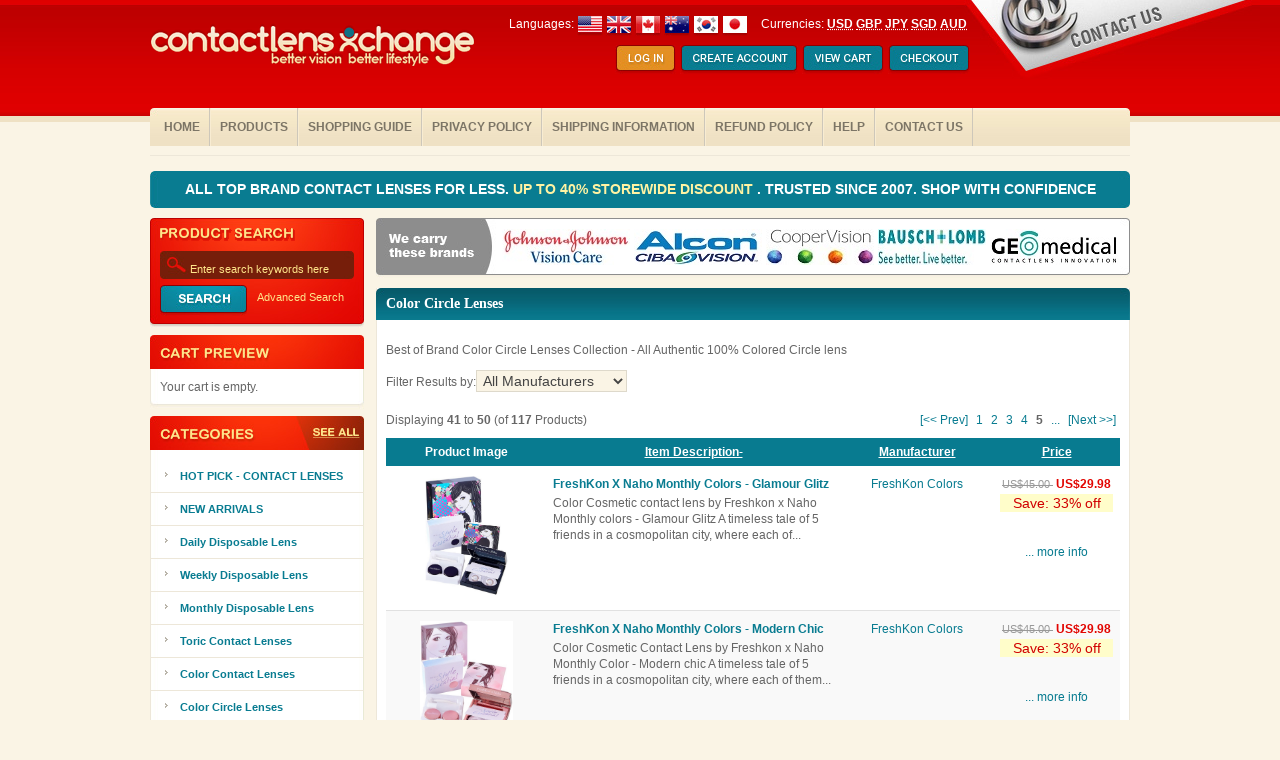

--- FILE ---
content_type: text/html; charset=utf-8
request_url: https://www.contactlensxchange.com/index.php?main_page=index&cPath=10&sort=20a&page=5
body_size: 9803
content:
<!DOCTYPE html>
<html dir="ltr" lang="en">
  <head>
  <meta charset="utf-8">
  <meta name="google-site-verification" content="YTkk_mojQGYpTMbRRGn-_33wVRBxgJBZHZftRB-6UX8" />
  <meta name="msvalidate.01" content="23C4AFD4FEBC3C891C07A1238177DD66" />
  <title>Color Circle Lenses - Contactlensxchange</title>
  <meta name="keywords" content="Freshlook colorblends, freshlook colors, circle lens, circle, lenses, color circle lens, Discount Disposable Colored Circle Lenses online, discount Color contact lenses, Circle lenses , Color Disposable contact lenses, Circle color lens, Color Disposable contact lens, Color Disposable lenses, Color Disposable lense, Color Disposable lens, Color Disposable contacts, Color Disposable contact, contact lenses, Color Disposable online, contact lense, contact lens, lenses, lense, lens, contacts, optometrist, contact, where to buy Color Contact Lens near You, Color Circle Lenses" />
  <meta name="description" content="Transform your look with a wide range of vibrant hues and mesmerizing patterns. Shop now and embrace the magic of Color Circle Lenses." />
  <meta name="author" content="ContactlensXchange" />
  <meta name="generator" content="shopping cart program by Zen Cart&trade;, http://www.zen-cart.com eCommerce" />


  <base href="https://www.contactlensxchange.com/" />
  <link rel="canonical" href="https://www.contactlensxchange.com/index.php?main_page=index&amp;cPath=10&amp;page=5" />

<link rel="stylesheet" type="text/css" href="includes/templates/template_contlenses/css/stylesheet.css" />
<link rel="stylesheet" type="text/css" href="includes/templates/template_contlenses/css/stylesheet_colors.css" />
<link rel="stylesheet" type="text/css" href="includes/templates/template_contlenses/css/stylesheet_css_buttons.css" />
<link rel="stylesheet" type="text/css" href="includes/templates/template_contlenses/css/styleujjwal.css" />
<link rel="stylesheet" type="text/css" media="print" href="includes/templates/template_contlenses/css/print_stylesheet.css" />
<script src="https://code.jquery.com/jquery-3.5.1.min.js" integrity="sha256-9/aliU8dGd2tb6OSsuzixeV4y/faTqgFtohetphbbj0=" crossorigin="anonymous"></script>
<script type="text/javascript">window.jQuery || document.write(unescape('%3Cscript type="text/javascript" src="includes/templates/template_contlenses/jscript/jquery.min.js"%3E%3C/script%3E'));</script>
<script type="text/javascript">window.jQuery || document.write(unescape('%3Cscript type="text/javascript" src="includes/templates/template_default/jscript/jquery.min.js"%3E%3C/script%3E'));</script>

<script type="text/javascript" src="includes/templates/template_contlenses/jscript/jscript_jquery.cycle2.js"></script>
<script type="text/javascript" src="includes/templates/template_contlenses/jscript/jscript_matchHeight-min.js"></script>
<script>
if (typeof zcJS == "undefined" || !zcJS) {
  window.zcJS = { name: 'zcJS', version: '0.1.0.0' };
}

zcJS.ajax = function (options) {
  options.url = options.url.replace("&amp;", unescape("&amp;"));
  var deferred = jQuery.Deferred(function (d) {
      var securityToken = '2dcaaeb6aa11fb720eccb6a07d4db8a4';
      var defaults = {
          cache: false,
          type: 'POST',
          traditional: true,
          dataType: 'json',
          timeout: 5000,
          data: jQuery.extend(true,{
            securityToken: securityToken
        }, options.data)
      },
      settings = jQuery.extend(true, {}, defaults, options);
      if (typeof(console.log) == 'function') {
          console.log( settings );
      }

      d.done(settings.success);
      d.fail(settings.error);
      d.done(settings.complete);
      var jqXHRSettings = jQuery.extend(true, {}, settings, {
          success: function (response, textStatus, jqXHR) {
            d.resolve(response, textStatus, jqXHR);
          },
          error: function (jqXHR, textStatus, errorThrown) {
              if (window.console) {
                if (typeof(console.log) == 'function') {
                  console.log(jqXHR);
                }
              }
              d.reject(jqXHR, textStatus, errorThrown);
          },
          complete: d.resolve
      });
      jQuery.ajax(jqXHRSettings);
   }).fail(function(jqXHR, textStatus, errorThrown) {
   var response = jqXHR.getResponseHeader('status');
   var responseHtml = jqXHR.responseText;
   var contentType = jqXHR.getResponseHeader("content-type");
   switch (response)
     {
       case '403 Forbidden':
         var jsonResponse = JSON.parse(jqXHR.responseText);
         var errorType = jsonResponse.errorType;
         switch (errorType)
         {
           case 'ADMIN_BLOCK_WARNING':
           break;
           case 'AUTH_ERROR':
           break;
           case 'SECURITY_TOKEN':
           break;

           default:
             alert('An Internal Error of type '+errorType+' was received while processing an ajax call. The action you requested could not be completed.');
         }
       break;
       default:
        if (jqXHR.status === 200) {
            if (contentType.toLowerCase().indexOf("text/html") >= 0) {
                document.open();
                document.write(responseHtml);
                document.close();
            }
         }
     }
   });

  var promise = deferred.promise();
  return promise;
};
zcJS.timer = function (options) {
  var defaults = {
    interval: 10000,
    startEvent: null,
    intervalEvent: null,
    stopEvent: null

},
  settings = jQuery.extend(true, {}, defaults, options);

  var enabled = new Boolean(false);
  var timerId = 0;
  var mySelf;
  this.Start = function()
  {
      this.enabled = new Boolean(true);

      mySelf = this;
      mySelf.settings = settings;
      if (mySelf.enabled)
      {
          mySelf.timerId = setInterval(
          function()
          {
              if (mySelf.settings.intervalEvent)
              {
                mySelf.settings.intervalEvent(mySelf);
              }
          }, mySelf.settings.interval);
          if (mySelf.settings.startEvent)
          {
            mySelf.settings.startEvent(mySelf);
          }
      }
  };
  this.Stop = function()
  {
    mySelf.enabled = new Boolean(false);
    clearInterval(mySelf.timerId);
    if (mySelf.settings.stopEvent)
    {
      mySelf.settings.stopEvent(mySelf);
    }
  };
};

</script>


<script type="text/javascript">

(function($) {
$(document).ready(function() {

$('#contentMainWrapper').addClass('onerow-fluid');
 $('#mainWrapper').css({
     'max-width': '100%',
     'margin': 'auto'
 });
 $('#headerWrapper').css({
     'max-width': '100%',
     'margin': 'auto'
 });
 $('#navSuppWrapper').css({
     'max-width': '100%',
     'margin': 'auto'
 });


$('.leftBoxContainer').css('width', '');
$('.rightBoxContainer').css('width', '');
$('#mainWrapper').css('margin', 'auto');

$('a[href="#top"]').click(function(){
$('html, body').animate({scrollTop:0}, 'slow');
return false;
});

$(".categoryListBoxContents").click(function() {
window.location = $(this).find("a").attr("href"); 
return false;
});

$('.centeredContent').matchHeight();
$('.specialsListBoxContents').matchHeight();
$('.centerBoxContentsAlsoPurch').matchHeight();
$('.categoryListBoxContents').matchHeight();

$('.no-fouc').removeClass('no-fouc');
});

}) (jQuery);

</script>



<!--  initialize the slideshow when the DOM is ready -->
<script type="text/javascript">
(function($) {
  $(document).ready(function() {
    
    $('.slideshow').after('<div id="slidenav">').cycle({
      fx: 'fade', // choose your transition type, ex: fade, scrollUp, shuffle, etc...
      speed: 'slow', 
      pager: '#slidenav'
    });

  })
}) (jQuery);

</script>

<link rel="stylesheet" type="text/css" href="includes/templates/template_contlenses/css/responsive.css" /><link rel="stylesheet" type="text/css" href="includes/templates/template_contlenses/css/responsive_default.css" />  <script type="text/javascript">document.documentElement.className = 'no-fouc';</script>
  <link rel="stylesheet" type="text/css" href="https://maxcdn.bootstrapcdn.com/font-awesome/4.7.0/css/font-awesome.min.css" />

<!-------------------->
<!-- Global site tag (gtag.js) - Google Analytics 4 Page - Added on 11 Jun 2022 -->
<script async src="https://www.googletagmanager.com/gtag/js?id=UA-32646331-1"></script>
<script>
  window.dataLayer = window.dataLayer || [];
  function gtag(){dataLayer.push(arguments);}
  gtag('js', new Date());

  gtag('config', 'UA-32646331-1');
</script>

<!-- Google tag (gtag.js) -->
<script async src="https://www.googletagmanager.com/gtag/js?id=G-ELM1F4HDMR"></script>
<script>
  window.dataLayer = window.dataLayer || [];
  function gtag(){dataLayer.push(arguments);}
  gtag('js', new Date());

  gtag('config', 'G-ELM1F4HDMR');
</script>



<!-- Global site tag (gtag.js) - Google Ads  - Added on 11 Jun 2022 -->
<script async src="https://www.googletagmanager.com/gtag/js?id=AW-1000262316"></script>
<script>
  window.dataLayer = window.dataLayer || [];
  function gtag(){dataLayer.push(arguments);}
  gtag('js', new Date());

  gtag('config', 'AW-1000262316');
</script>



<!--[if IE]>
<style media="all" type="text/css">
  .centerBoxWrapper .thumb { display:block; }
</style>
<![endif]-->

<!-- Connexity codes -->
<script>
window.cnxDataLayer = [];
function cnxtag(){cnxDataLayer.push(arguments);}
</script>
<script async src="https://js.cnnx.link/roi/cnxtag-min.js?id=240774"></script>
<!-- End Connexity codes -->


<!-- Microsoft Advertising -->
<script>
(function(w,d,t,r,u){var f,n,i;w[u]=w[u]||[],f=function(){var o={ti:"19003818"};o.q=w[u],w[u]=new UET(o),w[u].push("pageLoad")},n=d.createElement(t),n.src=r,n.async=1,n.onload=n.onreadystatechange=function(){var s=this.readyState;s&&s!=="loaded"&&s!=="complete"||(f(),n.onload=n.onreadystatechange=null)},i=d.getElementsByTagName(t)[0],i.parentNode.insertBefore(n,i)})(window,document,"script","//bat.bing.com/bat.js","uetq");
</script>
<!-- End Microsoft Advertising -->


<!-- Google Tag Manager -->
<script>
(function(w,d,s,l,i){w[l]=w[l]||[];w[l].push({'gtm.start':
new Date().getTime(),event:'gtm.js'});var f=d.getElementsByTagName(s)[0],
j=d.createElement(s),dl=l!='dataLayer'?'&l='+l:'';j.async=true;j.src=
'https://www.googletagmanager.com/gtm.js?id='+i+dl;f.parentNode.insertBefore(j,f);
})(window,document,'script','dataLayer','GTM-NNL39XT');
</script>
<!-- End Google Tag Manager -->


<!--  sharethis  -->
<script type='text/javascript' src='https://platform-api.sharethis.com/js/sharethis.js#property=64f03971a6e78100191d5c2c&product=sop' async='async'></script>


</head>


<body id="indexBody">

<!-- Google Tag Manager (noscript) -->
<noscript><iframe src="https://www.googletagmanager.com/ns.html?id=GTM-NNL39XT"
height="0" width="0" style="display:none;visibility:hidden"></iframe></noscript>
<!-- End Google Tag Manager (noscript) -->



<div id="mainWrapper">



<!--bof-header logo and navigation display-->

<div id="headerWrapper">
<div class="wrapper">
<!--bof navigation display-->
<div id="navMainWrapper" class="group onerow-fluid">

<div id="navMain" class="ffdftf">
  <ul class="forward">
    <li><a href="https://www.contactlensxchange.com/index.php?main_page=login" title="Log In" class="login">Log In</a></li>
    <li><a href="https://www.contactlensxchange.com/index.php?main_page=create_account" title="Create Account" class="create">Create Account</a></li>

    <li><a href="https://www.contactlensxchange.com/index.php?main_page=shopping_cart" title="Shopping Cart" class="viewcart">Shopping Cart</a></li>
    <li><a href="https://www.contactlensxchange.com/index.php?main_page=checkout_shipping" title="Checkout" class="checkout">Checkout</a></li>
</ul>

</div>
</div>
<!--eof navigation display-->


<!--bof branding display-->
<div id="logoWrapper" class="group onerow-fluid">
    <div id="logo"><a href="https://www.contactlensxchange.com/"><img src="includes/templates/template_contlenses/images/logo.gif" alt="Contactlensxchange" title="Contactlensxchange" width="192" height="68" /></a>  </div>
</div>

<!--eof branding display logoWrapper-->
<!--bof-contact us link-->
<div id="contactWrapper">
    <a href="index.php?main_page=contact_us">Contact Us</a>
</div>
<!--eof-contact us link-->
<!--start curlanWrapper -->
<div id="curlanWrapper">
    <div class="language">
        <span>Languages:</span>
        <ul>
                <li><a href="https://translate.google.com/translate?hl=en&sl=ko&tl=en&u=https%3A%2F%2Fwww.contactlensxchange.com" title="English" onclick="window.parent.location='https://translate.google.com/translate?hl=en&sl=ko&tl=en&u=https%3A%2F%2Fwww.contactlensxchange.com'"><img src="includes/templates/template_contlenses/images/flag-us.jpg" alt="US" /> <img src="includes/templates/template_contlenses/images/flag-gb.jpg" alt="Great Britain" /> <img src="includes/templates/template_contlenses/images/flag-ca.jpg" alt="Canada" /> <img src="includes/templates/template_contlenses/images/flag-au.jpg" alt="Australia" /></a></li>
            <li><a href="https://translate.google.com/translate?hl=en&sl=en&tl=ko&u=https%3A%2F%2Fwww.contactlensxchange.com" title="Korea" onclick="window.parent.location='https://translate.google.com/translate?hl=en&sl=en&tl=ko&u=https%3A%2F%2Fwww.contactlensxchange.com'"><img src="includes/templates/template_contlenses/images/flag-kr.jpg" alt="Korea" /></a></li>
            <li><a href="https://translate.google.com/translate?hl=en&sl=en&tl=ja&u=https%3A%2F%2Fwww.contactlensxchange.com" title="Japan" onclick="window.parent.location='https://translate.google.com/translate?hl=en&sl=en&tl=ja&u=https%3A%2F%2Fwww.contactlensxchange.com'"><img src="includes/templates/template_contlenses/images/flag-jp.jpg" alt="Japan" /></a></li>
    </ul>
    </div>
    <div class="currency">
        <span>Currencies:</span>
        <ul>
                        <li><a href="/index.php?main_page=index&cPath=10&sort=20a&page=5&currency=USD"><abbr title="United States Dollar">USD</abbr></a></li>
            <li><a href="/index.php?main_page=index&cPath=10&sort=20a&page=5&currency=GBP"><abbr title="Great Britain Pound">GBP</abbr></a></li>
            <li><a href="/index.php?main_page=index&cPath=10&sort=20a&page=5&currency=JPY"><abbr title="Japan Yen">JPY</abbr></a></li>
            <li><a href="/index.php?main_page=index&cPath=10&sort=20a&page=5&currency=SGD"><abbr title="Singapore Won">SGD</abbr></a></li>
            <li><a href="/index.php?main_page=index&cPath=10&sort=20a&page=5&currency=AUD"><abbr title="Australian">AUD</abbr></a></li>
                    </ul>
    </div>
</div>
<!--end curlanWrapper -->


<!--eof header logo and navigation display-->


<!--bof optional categories tabs navigation display-->
<!--eof optional categories tabs navigation display-->

<!--bof header ezpage links-->
<div id="navEZPagesTop">
    <div class="sharethis-icon">
    <!-- ShareThis BEGIN -->
<div class="sharethis-inline-follow-buttons"></div>
<!-- ShareThis END -->
  </div>
  <ul>
    <li><a href="https://www.contactlensxchange.com/" class="home">Home</a></li>
    <li><a href="https://www.contactlensxchange.com/index.php?main_page=products_all">Products</a></li>
    <li><a href="https://www.contactlensxchange.com/index.php?main_page=page&amp;id=7">Shopping Guide</a></li>
    <li><a href="https://www.contactlensxchange.com/index.php?main_page=page&amp;id=1">Privacy Policy</a></li>
    <li><a href="https://www.contactlensxchange.com/index.php?main_page=page&amp;id=13">Shipping Information</a></li>
    <li><a href="https://www.contactlensxchange.com/index.php?main_page=page&amp;id=17">Refund Policy</a></li>
    <li><a href="https://www.contactlensxchange.com/index.php?main_page=page&amp;id=14">Help</a></li>
    <li><a href="https://www.contactlensxchange.com/index.php?main_page=contact_us">Contact Us</a></li>
  </ul>
</div>
<!--eof header ezpage links-->
</div>
</div>
<!-- div close headerWrapper-->

<div id="contentMainWrapper">
<div class="wrapper">
  <!-- bof  breadcrumb -->
    <div id="navBreadCrumb">You are here:   <a href="https://www.contactlensxchange.com//">Home</a>&nbsp;&raquo;&nbsp;
Color Circle Lenses
</div>
<!-- eof breadcrumb -->


  <div id="taglineWrapper" class="contlenses">
          <div id="tagline">All Top Brand Contact Lenses For Less. <em>Up To 40% Storewide Discount</em> . Trusted Since 2007. Shop with Confidence</div>
        </div>
  
      





<div id ="navColumnTwo" class="sss">
  
  <ul id="brandsWrapper">
   <li><a href="https://www.contactlensxchange.com/index.php?main_page=index&amp;manufacturers_id=1" title="Johnson &amp; Johnson"><img src="images/brands-johnson.jpg" alt="Johnson &amp; Johnson" /></a></li>
   <li><a href="https://www.contactlensxchange.com/index.php?main_page=index&amp;manufacturers_id=2" title="Alcon Ciba Vision"><img src="images/brands-ciba.jpg" alt="Alcon Ciba Vision" /></a></li>
   <li><a href="https://www.contactlensxchange.com/index.php?main_page=index&amp;manufacturers_id=3" title="Cooper Vision"><img src="images/brands-cooper.jpg" alt="Cooper Vision" /></a></li>
   <li><a href="https://www.contactlensxchange.com/index.php?main_page=index&amp;manufacturers_id=4" title="Bausch &amp; Lomb"><img src="images/brands-bausch.jpg" alt="Bausch &amp; Lomb" /></a></li>
   <li><a href="https://www.contactlensxchange.com/index.php?main_page=index&amp;manufacturers_id=5" title="Geo Medical Co."><img src="images/brands-geo.jpg" alt="Geo Medical Co." /></a></li>   
 </ul>
 <div class="clearBoth"></div>




<!-- bof upload alerts -->
<!-- eof upload alerts -->

<div class="centerColumn" id="indexProductList">

<h1 id="productListHeading">Color Circle Lenses</h1>
<div class="content">


<div id="indexProductListCatDescription"><p>Best of Brand Color Circle Lenses Collection - All Authentic 100% Colored Circle lens</p></div>




<form name="filter" action="https://www.contactlensxchange.com/index.php?main_page=index" method="get"><label class="inputLabel">Filter Results by:</label><input type="hidden" name="main_page" value="index" /><input type="hidden" name="cPath" value="10" /><input type="hidden" name="sort" value="20a" /><select rel="dropdown" id="select-filter_id" name="filter_id" onchange="this.form.submit()">
  <option value="" selected="selected">All Manufacturers</option>
  <option value="2">Alcon / CibaVision</option>
  <option value="6">FreshKon Colors</option>
  <option value="5">Geo Medical Co.</option>
  <option value="1">Johnson & Johnson</option>
  <option value="11">Miacare</option>
  <option value="8">SEED, Japan</option>
</select>
</form>






<div id="productListing" class="group asdf">

<div id="productsListingTopNumber" class="navSplitPagesResult back">Displaying <strong>41</strong> to <strong>50</strong> (of <strong>117</strong> Products)</div>
  <div id="productsListingListingTopLinks" class="navSplitPagesLinks forward"><nav class="pagination" aria-label="Pagination, now on page 5">
<ul class="pagination">
  <li class="pagination-previous" aria-label="Go to Previous Page"><a href="https://www.contactlensxchange.com/index.php?main_page=index&amp;cPath=10&amp;sort=20a&amp;page=4" title="Previous Page">[&lt;&lt;&nbsp;Prev]</a></li>
  <li><a href="https://www.contactlensxchange.com/index.php?main_page=index&amp;cPath=10&amp;sort=20a" title="Page 1" aria-label="Go to Page 1">1</a></li>
  <li><a href="https://www.contactlensxchange.com/index.php?main_page=index&amp;cPath=10&amp;sort=20a&amp;page=2" title="Page 2" aria-label="Go to Page 2">2</a></li>
  <li><a href="https://www.contactlensxchange.com/index.php?main_page=index&amp;cPath=10&amp;sort=20a&amp;page=3" title="Page 3" aria-label="Go to Page 3">3</a></li>
  <li><a href="https://www.contactlensxchange.com/index.php?main_page=index&amp;cPath=10&amp;sort=20a&amp;page=4" title="Page 4" aria-label="Go to Page 4">4</a></li>
  <li class="current active">5</li>
  <li class="ellipsis"><a href="https://www.contactlensxchange.com/index.php?main_page=index&amp;cPath=10&amp;sort=20a&amp;page=6" title="Next Set of 5 Pages" aria-label="Get next group of pages">...</a></li>
  <li class="pagination-next"><a href="https://www.contactlensxchange.com/index.php?main_page=index&amp;cPath=10&amp;sort=20a&amp;page=6" title="Next Page" aria-label="Go to Next Page">[Next&nbsp;&gt;&gt;]</a></li>
</ul>
</nav></div>
  





<br class="clearBoth">
<table width="100%" id="cat10Table" class="tabTable">
  <tr  class="productListing-rowheading">
   <th class="productListing-heading" align="center" scope="col" id="listCell0-0">Product Image</th>
   <th class="productListing-heading" scope="col" id="listCell0-1"><a href="https://www.contactlensxchange.com/index.php?main_page=index&amp;cPath=10&amp;page=1&amp;sort=2a" title="Sort products descendingly by Item Description" class="productListing-heading">Item Description-</a></th>
   <th class="productListing-heading" scope="col" id="listCell0-2"><a href="https://www.contactlensxchange.com/index.php?main_page=index&amp;cPath=10&amp;page=1&amp;sort=3a" title="Sort products ascendingly by Manufacturer" class="productListing-heading">Manufacturer</a></th>
   <th class="productListing-heading" align="right" width="125" scope="col" id="listCell0-3"><a href="https://www.contactlensxchange.com/index.php?main_page=index&amp;cPath=10&amp;page=1&amp;sort=4a" title="Sort products ascendingly by Price" class="productListing-heading">Price</a></th>
  </tr>
  <tr  class="productListing-odd">
   <td class="productListing-data" align="center"><a href="https://www.contactlensxchange.com/index.php?main_page=product_info&amp;cPath=10&amp;products_id=259"><img src="images/freshkon x naho monthly black glamour Glitz banner.jpg" alt="FreshKon X Naho Monthly Colors - Glamour Glitz" title="FreshKon X Naho Monthly Colors - Glamour Glitz" width="83" height="120" class="listingProductImage" /></a></td>
   <td class="productListing-data"><h3 class="itemTitle">
            <a href="https://www.contactlensxchange.com/index.php?main_page=product_info&amp;cPath=10&amp;products_id=259">FreshKon X Naho Monthly Colors - Glamour Glitz</a>
            </h3>
            <div class="listingDescription">Color Cosmetic contact lens by Freshkon x Naho Monthly colors - Glamour Glitz  A timeless tale of 5 friends in a cosmopolitan city, where each of...</div></td>
   <td class="productListing-data"><a href="https://www.contactlensxchange.com/index.php?main_page=index&amp;manufacturers_id=6">FreshKon Colors</a></td>
   <td class="productListing-data" align="right"><span class="normalprice">US$45.00 </span>&nbsp;<span class="productSpecialPrice">US$29.98</span><span class="productPriceDiscount"><br />Save:&nbsp;33% off</span><br /><br /><a href="https://www.contactlensxchange.com/index.php?main_page=product_info&amp;cPath=10&amp;products_id=259">... more info</a><br /><br /></td>
  </tr>
  <tr  class="productListing-even">
   <td class="productListing-data" align="center"><a href="https://www.contactlensxchange.com/index.php?main_page=product_info&amp;cPath=10&amp;products_id=260"><img src="images/freshkon x naho monthly modern chic banner.jpg" alt="FreshKon X Naho Monthly Colors - Modern Chic" title="FreshKon X Naho Monthly Colors - Modern Chic" width="93" height="120" class="listingProductImage" /></a></td>
   <td class="productListing-data"><h3 class="itemTitle">
            <a href="https://www.contactlensxchange.com/index.php?main_page=product_info&amp;cPath=10&amp;products_id=260">FreshKon X Naho Monthly Colors - Modern Chic</a>
            </h3>
            <div class="listingDescription">Color Cosmetic Contact Lens by Freshkon x Naho Monthly Color - Modern chic  A timeless tale of 5 friends in a cosmopolitan city, where each of them...</div></td>
   <td class="productListing-data"><a href="https://www.contactlensxchange.com/index.php?main_page=index&amp;manufacturers_id=6">FreshKon Colors</a></td>
   <td class="productListing-data" align="right"><span class="normalprice">US$45.00 </span>&nbsp;<span class="productSpecialPrice">US$29.98</span><span class="productPriceDiscount"><br />Save:&nbsp;33% off</span><br /><br /><a href="https://www.contactlensxchange.com/index.php?main_page=product_info&amp;cPath=10&amp;products_id=260">... more info</a><br /><br /></td>
  </tr>
  <tr  class="productListing-odd">
   <td class="productListing-data" align="center"><a href="https://www.contactlensxchange.com/index.php?main_page=product_info&amp;cPath=10&amp;products_id=252"><img src="images/Freshkon x Naho Monthly color banner.jpg" alt="FreshKon X Naho Monthly Colors Collection" title="FreshKon X Naho Monthly Colors Collection" width="146" height="120" class="listingProductImage" /></a></td>
   <td class="productListing-data"><h3 class="itemTitle">
            <a href="https://www.contactlensxchange.com/index.php?main_page=product_info&amp;cPath=10&amp;products_id=252">FreshKon X Naho Monthly Colors Collection</a>
            </h3>
            <div class="listingDescription">Freshkon x Naho Monthly Color Cosmetic contact lens. A timeless tale of 5 friends in a cosmopolitan city, where each of them carries a different...</div></td>
   <td class="productListing-data"><a href="https://www.contactlensxchange.com/index.php?main_page=index&amp;manufacturers_id=6">FreshKon Colors</a></td>
   <td class="productListing-data" align="right"><span class="normalprice">US$45.00 </span>&nbsp;<span class="productSpecialPrice">US$29.98</span><span class="productPriceDiscount"><br />Save:&nbsp;33% off</span><br /><br /><a href="https://www.contactlensxchange.com/index.php?main_page=product_info&amp;cPath=10&amp;products_id=252">... more info</a><br /><br /></td>
  </tr>
  <tr  class="productListing-even">
   <td class="productListing-data" align="center"><a href="https://www.contactlensxchange.com/index.php?main_page=product_info&amp;cPath=10&amp;products_id=321"><img src="images/miacare 1 day confidence shimmer color lens.jpg" alt="Miacare CONFiDENCE 1 Day Shimmer Color lens" title="Miacare CONFiDENCE 1 Day Shimmer Color lens" width="84" height="120" class="listingProductImage" /></a></td>
   <td class="productListing-data"><h3 class="itemTitle">
            <a href="https://www.contactlensxchange.com/index.php?main_page=product_info&amp;cPath=10&amp;products_id=321">Miacare CONFiDENCE 1 Day Shimmer Color lens</a>
            </h3>
            <div class="listingDescription">MiaCare CONFiDENCE 1 Day Shimmer Silicone Hydrogel Daily Disposable Contact Lenses offers a range of benefits that prioritize both eye health and...</div></td>
   <td class="productListing-data"><a href="https://www.contactlensxchange.com/index.php?main_page=index&amp;manufacturers_id=11">Miacare</a></td>
   <td class="productListing-data" align="right"><span class="normalprice">US$43.00 </span>&nbsp;<span class="productSpecialPrice">US$29.98</span><span class="productPriceDiscount"><br />Save:&nbsp;30% off</span><br /><br /><a href="https://www.contactlensxchange.com/index.php?main_page=product_info&amp;cPath=10&amp;products_id=321">... more info</a><br /><br /></td>
  </tr>
  <tr  class="productListing-odd">
   <td class="productListing-data" align="center"><a href="https://www.contactlensxchange.com/index.php?main_page=product_info&amp;cPath=10&amp;products_id=291"><img src="images/miacare 1 day confidence shimmer color collection.jpg" alt="Miacare CONFiDENCE 1-Day Color lens collection" title="Miacare CONFiDENCE 1-Day Color lens collection" width="64" height="120" class="listingProductImage" /></a></td>
   <td class="productListing-data"><h3 class="itemTitle">
            <a href="https://www.contactlensxchange.com/index.php?main_page=product_info&amp;cPath=10&amp;products_id=291">Miacare CONFiDENCE 1-Day Color lens collection</a>
            </h3>
            <div class="listingDescription">MiaCare CONFiDENCE 1 Day Silicone Hydrogel Daily Disposable Contact Lenses offers a range of benefits that prioritize both eye health and beauty....</div></td>
   <td class="productListing-data"><a href="https://www.contactlensxchange.com/index.php?main_page=index&amp;manufacturers_id=11">Miacare</a></td>
   <td class="productListing-data" align="right"><span class="normalprice">US$43.00 </span>&nbsp;<span class="productSpecialPrice">US$29.98</span><span class="productPriceDiscount"><br />Save:&nbsp;30% off</span><br /><br /><a href="https://www.contactlensxchange.com/index.php?main_page=product_info&amp;cPath=10&amp;products_id=291">... more info</a><br /><br /></td>
  </tr>
  <tr  class="productListing-even">
   <td class="productListing-data" align="center"><a href="https://www.contactlensxchange.com/index.php?main_page=product_info&amp;cPath=10&amp;products_id=322"><img src="images/miacare 1 day confidence meteor color lens.jpg" alt="Miacare CONFiDENCE 1-Day Meteor Color lens" title="Miacare CONFiDENCE 1-Day Meteor Color lens" width="84" height="120" class="listingProductImage" /></a></td>
   <td class="productListing-data"><h3 class="itemTitle">
            <a href="https://www.contactlensxchange.com/index.php?main_page=product_info&amp;cPath=10&amp;products_id=322">Miacare CONFiDENCE 1-Day Meteor Color lens</a>
            </h3>
            <div class="listingDescription">MiaCare CONFiDENCE Meteor 1 Day Silicone Hydrogel Daily Disposable Color Contact Lenses offers a range of benefits that prioritize both eye health...</div></td>
   <td class="productListing-data"><a href="https://www.contactlensxchange.com/index.php?main_page=index&amp;manufacturers_id=11">Miacare</a></td>
   <td class="productListing-data" align="right"><span class="normalprice">US$43.00 </span>&nbsp;<span class="productSpecialPrice">US$29.98</span><span class="productPriceDiscount"><br />Save:&nbsp;30% off</span><br /><br /><a href="https://www.contactlensxchange.com/index.php?main_page=product_info&amp;cPath=10&amp;products_id=322">... more info</a><br /><br /></td>
  </tr>
  <tr  class="productListing-odd">
   <td class="productListing-data" align="center"><a href="https://www.contactlensxchange.com/index.php?main_page=product_info&amp;cPath=10&amp;products_id=290"><img src="images/miacare confidence monthly colors.jpg" alt="Miacare CONFiDENCE 1-Month color lens Collection" title="Miacare CONFiDENCE 1-Month color lens Collection" width="93" height="120" class="listingProductImage" /></a></td>
   <td class="productListing-data"><h3 class="itemTitle">
            <a href="https://www.contactlensxchange.com/index.php?main_page=product_info&amp;cPath=10&amp;products_id=290">Miacare CONFiDENCE 1-Month color lens Collection</a>
            </h3>
            <div class="listingDescription">MiaCare CONFiDENCE Monthly color lenses offer a range of benefits that prioritize both eye health and beauty. With an impressive six times more...</div></td>
   <td class="productListing-data"><a href="https://www.contactlensxchange.com/index.php?main_page=index&amp;manufacturers_id=11">Miacare</a></td>
   <td class="productListing-data" align="right"><span class="normalprice">US$43.00 </span>&nbsp;<span class="productSpecialPrice">US$29.98</span><span class="productPriceDiscount"><br />Save:&nbsp;30% off</span><br /><br /><a href="https://www.contactlensxchange.com/index.php?main_page=product_info&amp;cPath=10&amp;products_id=290">... more info</a><br /><br /></td>
  </tr>
  <tr  class="productListing-even">
   <td class="productListing-data" align="center"><a href="https://www.contactlensxchange.com/index.php?main_page=product_info&amp;cPath=10&amp;products_id=318"><img src="images/miacare confidence Flash monthly color lenses.jpg" alt="Miacare CONFiDENCE Flash Monthly color lens" title="Miacare CONFiDENCE Flash Monthly color lens" width="74" height="120" class="listingProductImage" /></a></td>
   <td class="productListing-data"><h3 class="itemTitle">
            <a href="https://www.contactlensxchange.com/index.php?main_page=product_info&amp;cPath=10&amp;products_id=318">Miacare CONFiDENCE Flash Monthly color lens</a>
            </h3>
            <div class="listingDescription">MiaCare CONFiDENCE Flash Monthly cosmetic color lenses offer a range of benefits that prioritize both eye health and beauty. With an impressive six...</div></td>
   <td class="productListing-data"><a href="https://www.contactlensxchange.com/index.php?main_page=index&amp;manufacturers_id=11">Miacare</a></td>
   <td class="productListing-data" align="right"><span class="normalprice">US$43.00 </span>&nbsp;<span class="productSpecialPrice">US$29.98</span><span class="productPriceDiscount"><br />Save:&nbsp;30% off</span><br /><br /><a href="https://www.contactlensxchange.com/index.php?main_page=product_info&amp;cPath=10&amp;products_id=318">... more info</a><br /><br /></td>
  </tr>
  <tr  class="productListing-odd">
   <td class="productListing-data" align="center"><a href="https://www.contactlensxchange.com/index.php?main_page=product_info&amp;cPath=10&amp;products_id=320"><img src="images/miacare confidence monthly dazzle classic colors.jpg" alt="Miacare CONFiDENCE Monthly Dazzle / Classic color lens" title="Miacare CONFiDENCE Monthly Dazzle / Classic color lens" width="93" height="120" class="listingProductImage" /></a></td>
   <td class="productListing-data"><h3 class="itemTitle">
            <a href="https://www.contactlensxchange.com/index.php?main_page=product_info&amp;cPath=10&amp;products_id=320">Miacare CONFiDENCE Monthly Dazzle  / Classic color lens</a>
            </h3>
            <div class="listingDescription">Miacare CONFiDENCE Monthly Dazzle&nbsp; / Classic color lens  offers a range of benefits that prioritize both eye health and beauty. With an...</div></td>
   <td class="productListing-data"><a href="https://www.contactlensxchange.com/index.php?main_page=index&amp;manufacturers_id=11">Miacare</a></td>
   <td class="productListing-data" align="right"><span class="normalprice">US$43.00 </span>&nbsp;<span class="productSpecialPrice">US$29.98</span><span class="productPriceDiscount"><br />Save:&nbsp;30% off</span><br /><br /><a href="https://www.contactlensxchange.com/index.php?main_page=product_info&amp;cPath=10&amp;products_id=320">... more info</a><br /><br /></td>
  </tr>
  <tr  class="productListing-even">
   <td class="productListing-data" align="center"><a href="https://www.contactlensxchange.com/index.php?main_page=product_info&amp;cPath=10&amp;products_id=319"><img src="images/miacare confidence Gaze Elusive allure color lenses.jpg" alt="Miacare CONFiDENCE Monthly Gaze/ Elusive/ Allure color lens" title="Miacare CONFiDENCE Monthly Gaze/ Elusive/ Allure color lens" width="120" height="120" class="listingProductImage" /></a></td>
   <td class="productListing-data"><h3 class="itemTitle">
            <a href="https://www.contactlensxchange.com/index.php?main_page=product_info&amp;cPath=10&amp;products_id=319">Miacare CONFiDENCE Monthly Gaze/ Elusive/ Allure color lens</a>
            </h3>
            <div class="listingDescription">MiaCare CONFiDENCE Monthly Gaze/ Elusive/ Allure color lens offers a range of benefits that prioritize both eye health and beauty. With an impressive...</div></td>
   <td class="productListing-data"><a href="https://www.contactlensxchange.com/index.php?main_page=index&amp;manufacturers_id=11">Miacare</a></td>
   <td class="productListing-data" align="right"><span class="normalprice">US$43.00 </span>&nbsp;<span class="productSpecialPrice">US$29.98</span><span class="productPriceDiscount"><br />Save:&nbsp;30% off</span><br /><br /><a href="https://www.contactlensxchange.com/index.php?main_page=product_info&amp;cPath=10&amp;products_id=319">... more info</a><br /><br /></td>
  </tr>
 
</table>
<div id="productsListingBottomNumber" class="navSplitPagesResult back">Displaying <strong>41</strong> to <strong>50</strong> (of <strong>117</strong> Products)</div>
  <div id="productsListingListingBottomLinks"  class="navSplitPagesLinks forward"><nav class="pagination" aria-label="Pagination, now on page 5">
<ul class="pagination">
  <li class="pagination-previous" aria-label="Go to Previous Page"><a href="https://www.contactlensxchange.com/index.php?main_page=index&amp;cPath=10&amp;sort=20a&amp;page=4" title="Previous Page">[&lt;&lt;&nbsp;Prev]</a></li>
  <li><a href="https://www.contactlensxchange.com/index.php?main_page=index&amp;cPath=10&amp;sort=20a" title="Page 1" aria-label="Go to Page 1">1</a></li>
  <li><a href="https://www.contactlensxchange.com/index.php?main_page=index&amp;cPath=10&amp;sort=20a&amp;page=2" title="Page 2" aria-label="Go to Page 2">2</a></li>
  <li><a href="https://www.contactlensxchange.com/index.php?main_page=index&amp;cPath=10&amp;sort=20a&amp;page=3" title="Page 3" aria-label="Go to Page 3">3</a></li>
  <li><a href="https://www.contactlensxchange.com/index.php?main_page=index&amp;cPath=10&amp;sort=20a&amp;page=4" title="Page 4" aria-label="Go to Page 4">4</a></li>
  <li class="current active">5</li>
  <li class="ellipsis"><a href="https://www.contactlensxchange.com/index.php?main_page=index&amp;cPath=10&amp;sort=20a&amp;page=6" title="Next Set of 5 Pages" aria-label="Get next group of pages">...</a></li>
  <li class="pagination-next"><a href="https://www.contactlensxchange.com/index.php?main_page=index&amp;cPath=10&amp;sort=20a&amp;page=6" title="Next Page" aria-label="Go to Next Page">[Next&nbsp;&gt;&gt;]</a></li>
</ul>
</nav></div>
  



</div>




</div>
</div>

  </div>

<!----navColumnTwo -->

  <div id="navColumnOne" class="columnLeft" style="width: 214px">
    <div id="navColumnOneWrapper" style="width: 214px">
<!--// bof: search //-->
<div class="leftBoxContainer" id="search" style="width: 214px">
<h3 class="leftBoxHeading" id="searchHeading"><label>Search</label></h3>
<div id="searchContent" class="sideBoxContent centeredContent"><form name="quick_find" action="https://www.contactlensxchange.com/index.php?main_page=advanced_search_result" method="get"><input type="hidden" name="main_page" value="advanced_search_result" /><input type="hidden" name="search_in_description" value="1" /><input type="text" name="keyword" size="18" maxlength="100" class ="text" style="width: 184px" placeholder="Enter search keywords here"  aria-label="Enter search keywords here" /><input class="cssButton submit_button button  button_search" onmouseover="this.className='cssButtonHover  button_search button_searchHover'" onmouseout="this.className='cssButton submit_button button  button_search'" type="submit" value="Search" /><a href="https://www.contactlensxchange.com/index.php?main_page=advanced_search">Advanced Search</a></form></div></div>
<!--// eof: search //-->

<!--// bof: shoppingcart //-->
<div class="leftBoxContainer" id="shoppingcart" style="width: 214px">
<h3 class="leftBoxHeading" id="shoppingcartHeading"><a href="https://www.contactlensxchange.com/index.php?main_page=shopping_cart">Shopping Cart&nbsp;&nbsp;[more]</a></h3>
<div id="shoppingcartContent" class="sideBoxContent"><div id="cartBoxEmpty">Your cart is empty.</div></div></div>
<!--// eof: shoppingcart //-->

<!--// bof: categories //-->
<div class="leftBoxContainer" id="categories" style="width: 214px">
<h3 class="leftBoxHeading" id="categoriesHeading">Categories</h3>
<div id="categoriesContent" class="sideBoxContent"><ul class="list-links">
<li><a class="category-top" href="https://www.contactlensxchange.com/index.php?main_page=index&amp;cPath=5">HOT PICK - CONTACT LENSES</a></li>
<li><a class="category-top" href="https://www.contactlensxchange.com/index.php?main_page=index&amp;cPath=8">NEW ARRIVALS</a></li>
<li><a class="category-top" href="https://www.contactlensxchange.com/index.php?main_page=index&amp;cPath=2">Daily Disposable Lens</a></li>
<li><a class="category-top" href="https://www.contactlensxchange.com/index.php?main_page=index&amp;cPath=1">Weekly Disposable Lens</a></li>
<li><a class="category-top" href="https://www.contactlensxchange.com/index.php?main_page=index&amp;cPath=3">Monthly Disposable Lens</a></li>
<li><a class="category-top" href="https://www.contactlensxchange.com/index.php?main_page=index&amp;cPath=4">Toric Contact Lenses</a></li>
<li><a class="category-top" href="https://www.contactlensxchange.com/index.php?main_page=index&amp;cPath=6">Color Contact Lenses</a></li>
<li><a class="category-top" href="https://www.contactlensxchange.com/index.php?main_page=index&amp;cPath=10"><span class="category-subs-selected">Color Circle Lenses</span></a></li>
<li><a class="category-top" href="https://www.contactlensxchange.com/index.php?main_page=index&amp;cPath=11">Multifocal Contact lens</a></li>

<li><a class="category-links" href="https://www.contactlensxchange.com/index.php?main_page=products_all">All Products ...</a></li>
</ul></div></div>
<!--// eof: categories //-->

<!--// bof: featured //-->
<div class="leftBoxContainer" id="featured" style="width: 214px">
<h3 class="leftBoxHeading" id="featuredHeading"><a href="https://www.contactlensxchange.com/index.php?main_page=featured_products">Featured&nbsp;&nbsp;[more]</a></h3>
<div id ="featuredContent" class="sideBoxContent"><ol class="itemList">

  <li><a href="https://www.contactlensxchange.com/index.php?main_page=product_info&amp;cPath=2&amp;products_id=208"><img src="images/1-Day-Acuvue-Define-radiant-sweet-main.JPG" height="83" width="150" alt="1-Day Acuvue Define Radiant Sweet by Johnson & Johnson" /></a><a href ="https://www.contactlensxchange.com/index.php?main_page=product_info&amp;cPath=2&amp;products_id=208" >1-Day Acuvue Define Radiant Sweet by Johnson & Johnson</a><div class="itemBrand">By <a href="https://www.contactlensxchange.com/index.php?main_page=index&amp;manufacturers_id=1">Johnson & Johnson</a> </div><div class="itemPrice"><span class="normalprice">US$75.50 </span>&nbsp;<span class="productSpecialPrice">US$48.98</span><span class="productPriceDiscount"><br />Save:&nbsp;35% off</span></div><div class="clearBoth"></div></li>
  <li><a href="https://www.contactlensxchange.com/index.php?main_page=product_info&amp;cPath=2&amp;products_id=177"><img src="images/1 day Acuvue define_radiant bright and charm cosmetic lens.jpg" height="83" width="150" alt="1-Day Acuvue Define Radiant Bright  / Charm -while stock last!" /></a><a href ="https://www.contactlensxchange.com/index.php?main_page=product_info&amp;cPath=2&amp;products_id=177" >1-Day Acuvue Define Radiant Bright  / Charm -while stock last!</a><div class="itemBrand">By <a href="https://www.contactlensxchange.com/index.php?main_page=index&amp;manufacturers_id=1">Johnson & Johnson</a> </div><div class="itemPrice"><span class="normalprice">US$75.50 </span>&nbsp;<span class="productSpecialPrice">US$48.98</span><span class="productPriceDiscount"><br />Save:&nbsp;35% off</span></div><div class="clearBoth"></div></li>
  <li><a href="https://www.contactlensxchange.com/index.php?main_page=product_info&amp;cPath=6&amp;products_id=213"><img src="images/Seed eye coffret 1 Day UV 30 main.jpg" height="83" width="150" alt="SEED Japan Eye Coffret 1-Day UV (30 pack)" /></a><a href ="https://www.contactlensxchange.com/index.php?main_page=product_info&amp;cPath=6&amp;products_id=213" >SEED Japan Eye Coffret 1-Day UV (30 pack)</a><div class="itemBrand">By <a href="https://www.contactlensxchange.com/index.php?main_page=index&amp;manufacturers_id=8">SEED, Japan</a> </div><div class="itemPrice"><span class="normalprice">US$65.00 </span>&nbsp;<span class="productSpecialPrice">US$42.98</span><span class="productPriceDiscount"><br />Save:&nbsp;34% off</span></div><div class="clearBoth"></div></li>
  <li><a href="https://www.contactlensxchange.com/index.php?main_page=product_info&amp;cPath=2&amp;products_id=210"><img src="images/1 day acuvue define radiant natural with lacreon.jpg" height="83" width="150" alt="1-Day Acuvue Define lens collection - while stocks last!" /></a><a href ="https://www.contactlensxchange.com/index.php?main_page=product_info&amp;cPath=2&amp;products_id=210" >1-Day Acuvue Define lens collection - while stocks last!</a><div class="itemBrand">By <a href="https://www.contactlensxchange.com/index.php?main_page=index&amp;manufacturers_id=1">Johnson & Johnson</a> </div><div class="itemPrice"><span class="normalprice">US$75.50 </span>&nbsp;<span class="productSpecialPrice">US$48.98</span><span class="productPriceDiscount"><br />Save:&nbsp;35% off</span></div><div class="clearBoth"></div></li>
  <li><a href="https://www.contactlensxchange.com/index.php?main_page=product_info&amp;cPath=6&amp;products_id=107"><img src="images/freshlook color contact lens poster.jpg" height="83" width="150" alt="Freshlook Colorblends Color Contact Lens by Alcon" /></a><a href ="https://www.contactlensxchange.com/index.php?main_page=product_info&amp;cPath=6&amp;products_id=107" >Freshlook Colorblends Color Contact Lens by Alcon</a><div class="itemBrand">By <a href="https://www.contactlensxchange.com/index.php?main_page=index&amp;manufacturers_id=2">Alcon / CibaVision</a> </div><div class="itemPrice"><span class="normalprice">US$44.00 </span>&nbsp;<span class="productSpecialPrice">US$29.98</span><span class="productPriceDiscount"><br />Save:&nbsp;32% off</span></div><div class="clearBoth"></div></li>
  <li><a href="https://www.contactlensxchange.com/index.php?main_page=product_info&amp;cPath=6&amp;products_id=187"><img src="images/air_optix_colors_contact_lens.jpg" height="83" width="150" alt="Air Optix Colors by Alcon (Easy comfort Style)" /></a><a href ="https://www.contactlensxchange.com/index.php?main_page=product_info&amp;cPath=6&amp;products_id=187" >Air Optix Colors by Alcon (Easy comfort Style)</a><div class="itemBrand">By <a href="https://www.contactlensxchange.com/index.php?main_page=index&amp;manufacturers_id=2">Alcon / CibaVision</a> </div><div class="itemPrice"><span class="normalprice">US$48.00 </span>&nbsp;<span class="productSpecialPrice">US$32.89</span><span class="productPriceDiscount"><br />Save:&nbsp;31% off</span></div><div class="clearBoth"></div></li>
  <li><a href="https://www.contactlensxchange.com/index.php?main_page=product_info&amp;cPath=6&amp;products_id=211"><img src="images/seed monthly colors lens UV main.jpg" height="83" width="150" alt="SEED Japan Monthly Color Lens UV -Hot Product, while stock last!" /></a><a href ="https://www.contactlensxchange.com/index.php?main_page=product_info&amp;cPath=6&amp;products_id=211" >SEED Japan Monthly Color Lens UV -Hot Product, while stock last!</a><div class="itemBrand">By <a href="https://www.contactlensxchange.com/index.php?main_page=index&amp;manufacturers_id=8">SEED, Japan</a> </div><div class="itemPrice"><span class="normalprice">US$45.00 </span>&nbsp;<span class="productSpecialPrice">US$29.98</span><span class="productPriceDiscount"><br />Save:&nbsp;33% off</span></div><div class="clearBoth"></div></li></ol>
</div>
</div>
<!--// eof: featured //-->

<!--// bof: manufacturers //-->
<div class="leftBoxContainer" id="manufacturers" style="width: 214px">
<h3 class="leftBoxHeading" id="manufacturersHeading">Manufacturers</h3>
<div id="manufacturersContent" class="sideBoxContent"><ul class="menu"><li><a href="https://www.contactlensxchange.com/index.php?main_page=index&amp;manufacturers_id=2">Alcon / CibaVision</a></li><li><a href="https://www.contactlensxchange.com/index.php?main_page=index&amp;manufacturers_id=4">Bausch &amp; Lomb</a></li><li><a href="https://www.contactlensxchange.com/index.php?main_page=index&amp;manufacturers_id=3">Cooper Vision</a></li><li><a href="https://www.contactlensxchange.com/index.php?main_page=index&amp;manufacturers_id=6">FreshKon Colors</a></li><li><a href="https://www.contactlensxchange.com/index.php?main_page=index&amp;manufacturers_id=5">Geo Medical Co.</a></li><li><a href="https://www.contactlensxchange.com/index.php?main_page=index&amp;manufacturers_id=1">Johnson &amp; Johnson</a></li><li><a href="https://www.contactlensxchange.com/index.php?main_page=index&amp;manufacturers_id=11">Miacare</a></li><li><a href="https://www.contactlensxchange.com/index.php?main_page=index&amp;manufacturers_id=8">SEED, Japan</a></li></ul><div class="alignCenter">* More brands coming your way</div></div></div>
<!--// eof: manufacturers //-->

<!--// bof: reviews //-->
<div class="leftBoxContainer" id="reviews" style="width: 214px">
<h3 class="leftBoxHeading" id="reviewsHeading"><a href="https://www.contactlensxchange.com/index.php?main_page=reviews">Reviews&nbsp;&nbsp;[more]</a></h3>
<div id="reviewsContent" class="sideBoxContent centeredContent"><a class="thumb" href="https://www.contactlensxchange.com/index.php?main_page=product_info&amp;products_id=67#reviewsDefault"><img src="images/CTS-105_COVER______.jpg" alt="GEO Nudy Circle Color Lens Series" title="GEO Nudy Circle Color Lens Series" width="120" height="120" /></a> <p><a href="https://www.contactlensxchange.com/index.php?main_page=product_info&amp;products_id=67#reviewsDefault">what do you put 1st make up or contact lens???<br />
<br />
answer :Pu ...</a></p><p>Rate: <img src="includes/templates/template_contlenses/images/stars_5.gif" alt="5 of 5 Stars!" title="5 of 5 Stars!" width="88" height="16" /></p></div></div>
<!--// eof: reviews //-->

<!--// bof: followus //-->
<div class="leftBoxContainer" id="followus" style="width: 214px">
<h3 class="leftBoxHeading" id="followusHeading">Follow Us</h3>
<div class="sideBoxContent centeredContent"><ul><li class="twitter"><a href="http://twitter.com/buy_contact" title="Go to Twitter.com" target="_blank">Twitter</a></li><li class="facebook"><a href="index.php?main_page=page&id=16" title="Go to Facebook links page">Facebook</a></li><li class="blogger"><a href="index.php?main_page=page&id=12" title="Go to Blog links page">Blogger</a></li></ul><div class="clearBoth"></div></div></div>
<!--// eof: followus //-->

<!--// bof: bannerboxall //-->
<div class="leftBoxContainer" id="bannerboxall" style="width: 214px">
<h3 class="leftBoxHeading" id="bannerboxallHeading">Sponsors</h3>
<div id="bannerboxallContent" class="sideBoxContent centeredContent"><a href="https://www.contactlensxchange.com/index.php?main_page=redirect&amp;action=banner&amp;goto=20"><img src="images/news-subscribe.jpg" alt="Newsletter Subscription" title="Newsletter Subscription" width="214" height="54" /></a><br /><br /><a href="https://www.contactlensxchange.com/index.php?main_page=redirect&amp;action=banner&amp;goto=10" rel="noopener" target="_blank"><img src="images/sidebar-01.jpg" alt="XE Currency Converter" title="XE Currency Converter" width="214" height="62" /></a><br /><br /><a href="https://www.contactlensxchange.com/index.php?main_page=redirect&amp;action=banner&amp;goto=11" rel="noopener" target="_blank"><img src="images/sidebar-02.jpg" alt="Forgery Checking System" title="Forgery Checking System" width="214" height="136" /></a><br /><br /><a href="https://www.contactlensxchange.com/index.php?main_page=redirect&amp;action=banner&amp;goto=12" rel="noopener" target="_blank"><img src="images/sidebar-03.jpg" alt="Visa / Master / PayPal" title="Visa / Master / PayPal" width="214" height="183" /></a><br /><br /><a href="https://www.contactlensxchange.com/index.php?main_page=redirect&amp;action=banner&amp;goto=13" rel="noopener" target="_blank"><img src="images/sidebar-04.jpg" alt="Secured Guarantee" title="Secured Guarantee" width="214" height="122" /></a><br /><br /><a href="https://www.contactlensxchange.com/index.php?main_page=redirect&amp;action=banner&amp;goto=14"><img src="images/sidebar-05.jpg" alt="We deliver worldwide" title="We deliver worldwide" width="214" height="68" /></a><br /><br /><span id="siteseal"><script type="text/javascript" src="https://seal.godaddy.com/getSeal?sealID=6Z8JYdCj73JMYngzXILlQfr0febthOxBFs6ILowBqiZN9U5HTdWwdNRW"></script></span><br /><br /><a href="https://www.contactlensxchange.com/index.php?main_page=redirect&amp;action=banner&amp;goto=21" rel="noopener" target="_blank"><img src="images/food for the poor.jpg" alt="Angel Of The Poor" title="Angel Of The Poor" width="214" height="379" /></a></div></div>
<!--// eof: bannerboxall //-->

  </div>
  </div>
<div class = "clearBoth" ></div>



</div>
</div>
<!-----contentMainWrapper close-->

<div id="footerWrapper">
  <div class="wrapper">

<div id="informationGuide">
  <h2>Contactlens Xchange Guarantee</h2>
  <div class="content">
	<p>At ContactLens Xchange, we have been serving contact lens wearers around the world since 2007, offering a smarter and more affordable way to purchase brand-name lenses.</p>
    <p>Contactlens Xchange guarantees that you will receive the exact contact lenses that you have been prescribed. Each prescription will be verified with the prescribing authority and then shipped sealed in the manufacturer's sterile packaging and free of all manufacturer defects.</p>
    <p>Contactlens Xchange is committed to your 100% satisfaction, and we will provides the very best of quality and value. Offering everything from Acuvue®, Focus Dailies®, FreshKon® Colored contact lenses to Proclear®, PureVision®, Freshlook® and Authentic Korean Made GEO Circle lenses and many more..</p>
    <p>Contactlens Xchange only offer the best brand names in contact lenses and at the most affordable prices of up to 70% off your normal retail offered.</p>
    <p>Contactlens Xchange is your reliable source for your brand contact lenses, circle lenses & Colored contact lenses replacement. We strive our best to provide exceptional convenience, reliable, safe ordering and outstanding customer’s service to all our customers worldwide.</p>
	
	<p data-en700 data-start="497">
  <strong data-en698 data-start="635">

    <a href="https://www.contactlensxchange.com/index.php?&currency=GBP">
      <img alt="" height="76" src="https://contactlensxchange.com/uploadfiles/files/UK.jpg" width="129" />
    </a>
    
    <a href="https://www.contactlensxchange.com/index.php?&currency=AUD">
      <img alt="" height="75" src="https://contactlensxchange.com/uploadfiles/files/Aus.jpg" width="124" />
    </a>
    
    <a href="https://www.contactlensxchange.com/index.php?&currency=USD">
      <img alt="" height="74" src="https://contactlensxchange.com/uploadfiles/files/USA.jpg" width="123" />
    </a>
    
    <a href="https://www.contactlensxchange.com/index.php?&currency=USD">
      <img alt="" height="75" src="https://contactlensxchange.com/uploadfiles/files/canada.jpg" width="128" />
    </a>
    
    <a href="https://www.contactlensxchange.com/index.php?&currency=USD">
      <img alt="" height="88" src="https://contactlensxchange.com/uploadfiles/image/we%20ship%20worldwide.png" width="151" />
    </a>

  </strong>
</p>
	
    <hr />
    <p class="small">Contactlens Xchange is a contact lens replacement web store that offer Brand contact lenses and other related products in an e-business environment. You are required to obtain a valid prescription by your eye care professional's and confirm that the order placed is in accordance to the said valid prescription as stipulated by your eye care professional's. Information on this site is provided for informational purposes only. It is not meant to substitute for the advice provided by your eye care professional's or other medical professional. Have your eyes examined regularly and always follow your eye care professional's instructions for the proper use and care of your contacts. If you experience any pain or discomfort from your contact lens, discontinue use immediately and consult your eye care professional.</p>
  </div>
</div>

<a href="https://www.paypal.com/webapps/mpp/paypal-buyer-protection" target="_blank" title="PayPal Secured Shopping"><img src="https://www.contactlensxchange.com/images/PayPal_Secured_Shopping.png" alt="PayPal Secured Shopping" title ="PayPal Secured Shopping"/></a>
  
<a href="https://seal.godaddy.com/verifySeal?sealID=6Z8JYdCj73JMYngzXILlQfr0febthOxBFs6ILowBqiZN9U5HTdWwdNRW" target="_blank" title="Godaddy SSL Seal"><img src="https://www.contactlensxchange.com/images/godaddy_SSL_security_seal.jpg" alt="SSL Security"/></a>

<a href="https://www.contactlensxchange.com/index.php?main_page=page&id=6" target="_blank" title="Trusted Brand"><img src="https://www.contactlensxchange.com/images/trusted_brand.jpg" alt ="Trusted Brand" title="Trusted Brand"/></a>
<br />

<a rel="nofollow" href="http://www.couponchief.com/contactlensxchange">Contactlensxchange.com Coupons</a>
<div id="copy">
<!--bof- site copyright display -->
<div id="siteinfoLegal" class="legalCopyright"><div>&copy; 2026 <strong>Contactlensxchange</strong>.</div><div>All rights reserved.</div></div>
<!--eof- site copyright display -->


<!--bof-navigation display -->
<div id="navSuppWrapper">
<div id="navSupp">
<ul>
  <li><a href="https://www.contactlensxchange.com/">Home</a></li>
      <li><a href="https://www.contactlensxchange.com/index.php?main_page=page&amp;id=6">About Us</a></li>
  <li><a href="https://www.contactlensxchange.com/index.php?main_page=contact_us">Contact Us</a></li>
  <li><a href="https://www.contactlensxchange.com/index.php?main_page=page&amp;id=15">FAQ</a></li>
  <li><a href="https://www.contactlensxchange.com/index.php?main_page=page&amp;id=2">Terms & Conditions</a></li>
  <li><a href="https://www.contactlensxchange.com/index.php?main_page=news">News</a></li>
  <li><a href="https://www.contactlensxchange.com/index.php?main_page=site_map">Sitemap</a></li>
  <li><a href="https://www.contactlensxchange.com/index.php?main_page=page&amp;id=12">Blog</a></li>
  <li><a href="https://www.contactlensxchange.com/index.php?main_page=page&amp;id=17">Return & Refund Policy</a></li>
  <li><a href="https://www.contactlensxchange.com/index.php?main_page=page&amp;id=13">Shipping Information</a></li>
  <li><a href="https://www.contactlensxchange.com/index.php?main_page=page&amp;id=1">Privacy Policy</a></li>
</ul>
</div>
</div>
</div>
<!--eof-navigation display -->
<div class="clearBoth"></div>
<!--bof-ip address display -->
<!--eof-ip address display -->

<!--bof-banner #5 display -->
<!--eof-banner #5 display -->




</div></div>
<!-----footerWrapper wrapper close-->
</div>





 





</body>
</html>


--- FILE ---
content_type: text/css
request_url: https://www.contactlensxchange.com/includes/templates/template_contlenses/css/stylesheet.css
body_size: 14908
content:
* * Main CSS Stylesheet * * @copyright Copyright 2003-2020 Zen Cart Development Team * @copyright Portions Copyright 2003 osCommerce * @license http: //www.zen-cart.com/license/2_0.txt GNU Public License V2.0
* @version $Id: DrByte 2020 Sep 20 Modified in v1.5.7a $ */

    /*bof basic elements*/
    /*body {margin:0;font-family:verdana, arial, helvetica, sans-serif;font-size:72.5%;line-height:140%;}*/
    body {
    margin: 0;
    padding: 0;
    font-family: Tahoma, Geneva, sans-serif;
    font-size: 12px;
    line-height: 1.35em;
    color: #666;
    background-color: #faf4e5;
}

/*general link styles*/
body {
    margin: 0;
    padding: 0;
    font-family: Tahoma, Geneva, sans-serif;
    font-size: 12px;
    line-height: 1.35em;
    color: #666;
    background-color: #faf4e5;
}


a:visited {
    text-decoration: underline;
}

/*heading styles*/

h4,
h5,
h6,
h4.optionName,
LEGEND,
{
font-size: 1.1em;
}

/*h1, h2, h3, h4, h5, h6 {margin:20px 0;}*/
.biggerText {
    font-size: 1.2em;
    line-height: 160%;
}

/*P, ADDRESS {padding:0.5em;}*/
ADDRESS {
    font-style: normal;
}


#logo,
.centerBoxContents,
.specialsListBoxContents,
.categoryListBoxContents,
.centerBoxContentsAlsoPurch,
.attribImg {
    float: left;
}

TH,
#cartEmptyText,
#cartBoxGVButton,
#cartBoxVoucherBalance,
#navCatTabsWrapper,
#navEZPageNextPrev,
#bannerOne,
#bannerTwo,
#bannerThree,
#bannerFour,
#bannerFive,
#bannerSix,
#siteinfoCredits,
#siteinfoStatus,
#siteinfoIP,
.center,
.cartRemoveItemDisplay,
.cartQuantityUpdate,
.cartQuantity,
.cartTotalsDisplay,
#cartBoxGVBalance,
.leftBoxHeading,
.rightBoxHeading,
.productListing-data,
.accountQuantityDisplay,
.ratingRow,
LABEL#textAreaReviews,
#productMainImage,
#reviewsInfoDefaultProductImage,
#productReviewsDefaultProductImage,
#reviewWriteMainImage,
.centerBoxContents,
.specialsListBoxContents,
.categoryListBoxContents,
.additionalImages,
.centerBoxContentsSpecials,
.centerBoxContentsAlsoPurch,
.centerBoxContentsFeatured,
.centerBoxContentsNew,
.gvBal,
.attribImg {
    text-align: center;
}

/*#navCategoryIcon, .buttonRow{margin:0.5em;}*/
/*floats and clears*/
.back {
    float: left;
}

.forward,
#shoppingCartDefault #PPECbutton {
    float: right;
}

.clearBoth {
    clear: both;
    height: 0;
}

.bold {
    font-weight: bold;
}

.hiddenField {
    display: none;
}

.visibleField {
    display: inline;
}

#contentColumnMain,
#navColumnOne,
#navColumnTwo,
.centerBoxContents,
.specialsListBoxContents,
.categoryListBoxContents,
.additionalImages,
.centerBoxContentsSpecials,
.centerBoxContentsAlsoPurch,
.centerBoxContentsFeatured,
.centerBoxContentsNew {
    vertical-align: top;
}

.important {
    font-weight: bold;
}

.gvBal {
    float: right;
}

#bannerOne,
#bannerTwo,
#bannerThree,
#bannerFour,
#bannerFive,
#bannerSix {
    padding: 0.8em;
}

/*.smallText,
#siteinfoCredits,
#siteinfoStatus,
#siteinfoIP {
    font-size: 0.9em;
}*/

/*.information {padding: 10px 3px; line-height: 150%;}*/
.group:after {
    content: "";
    display: table;
    clear: both;
}

/*blue text color change to your color*/
.blue {}

.blue:hover {}

.last {
    border: none !important;
}

.no-fouc {
    display: none;
}

.italic {
    font-style: italic;
}

.back-margin {
    margin-top: 30px;
}

.onerow-fluid {
    width: 75% !important;
    margin: auto;
}

/*bof form elements*/
CODE {
    font-family: arial, verdana, helvetica, sans-serif;
    font-size: 1em;
}

/*TEXTAREA {margin:auto;display:block;width:66%;}*/
input:focus,
select:focus,
textarea:focus {}

/*legend{padding:0;display:table;text-align:center;width:100%;padding:10px 0;font-size:1.3em;}*/
/*fieldset{border:0;padding:0.01em 0 0 0;padding-bottom:20px;padding-top:20px;margin:0;min-width:0;margin-bottom:20px;}*/
body:not(:-moz-handler-blocked) fieldset {
    display: table-cell;
}

fieldset>fieldset {}

fieldset fieldset legend {
    text-align: left;
    padding: 0;
    margin: 0;
    position: relative;
    left: 20px;
    font-size: 120%;
    display: table;
    background: none;
}

fieldset p {
    margin-left: 20px;
}

option {
    font-size: 110%;
}

/*LABEL, h4.optionName {line-height:1.5em;padding:0.2em;}*/
/*LABEL.checkboxLabel, LABEL.radioButtonLabel {margin:0.5em 0.3em;}*/
/*LABEL.inputLabel {width:11em;float:left;}*/
LABEL.inputLabelPayment {
    width: 15em;
    float: left;
}

LABEL.selectLabel,
LABEL.switchedLabel,
LABEL.uploadsLabel {
    width: 12em;
    float: left;
}

LABEL#textAreaReviews {
    font-weight: normal;
    margin: 1em 0;
}

/*input[type=text]{width:50%;}*/
/*#password-current, #login-password, #password-new, #password-confirm{width:50%;}*/
/*input[type=radio], input[type=checkbox]{margin-top:0px;vertical-align:middle;height:auto;}*/
input[type=file],
input[type=image] {
    border: none;
    width: auto;
    height: auto;
}

input[type=tel],
input[type=email],
input[type=password] {
    width: 50%;
}

/*select#country, .wrapperAttribsOptions select, select#stateZone {height:40px;}*/
/*select#country, select#stateZone, #state {margin-left:0;}*/
.ccinfo select {
    width: auto;
    height: 25px;
    margin-bottom: 10px;
}

.sideBoxContent select {
    width: auto;
}

#currenciesContent select {
    height: 35px;
}

/*bof warnings, errors, messages*/

/*bof wrappers - page or section containers*/
#mainWrapper {
    text-align: left;
    width: 100%;
    vertical-align: top;
}

#headerWrapper,
#contentMainWrapper,
#logoWrapper,
#cartBoxListWrapper,
#ezPageBoxList,
#cartBoxListWrapper ul,
#ezPageBoxList ul,
#mainWrapper,
#popupAdditionalImage,
#popupImage {
    margin: 0;
    padding: 0;
}

/*#contentMainWrapper{padding-bottom:30px;}*/
#navColumnOneWrapper,
#navColumnTwoWrapper,
#mainWrapper {
    margin: auto;
}

#mainWrapper {}

#sendSpendWrapper {
    padding: 20px 0;
    width: 100%;
}

#sendSpendWrapper .buttonRow {
    margin-right: 20px;
}

.floatingBox,
#accountLinksWrapper,
#checkoutShipto,
#checkoutBillto,
#navEZPagesTOCWrapper {
    margin: 0;
    width: 47%;
}

.floatingBox {
    width: 46%;
}

/*#loginDefault .floatingBox{min-height:240px;}*/
.shippingEstimatorWrapper {
    padding: 0.5em;
}

/*bof header*/
#headerWrapper {}

/*top left navigation*/
/*#navMainWrapper {margin:0;padding:10px 0;font-size:120%;height:1%;width:100% !important;}*/
#navMain {
    width: 75%;
    margin: 0 auto;
}

#navMain ul {
    margin: 0;
    padding: 0.5em 0;
    width: 60%;
    list-style-type: none;
    text-align: left;
    line-height: 1.5em;
}

#navMain ul li {
    display: inline;
}

#navMain ul li a {
    text-decoration: none;
    padding: 0 0.8em;
    margin: 0;
    white-space: nowrap;
}

#navMain ul li a.navCartContentsIndicator {
    padding: 10px;
    border-radius: 10px;
    margin-right: 5px;
}

/*top right search*/
#navMainSearch {
    width: 38%;
    text-align: right;
}

#navMainSearch input[type=text] {
    vertical-align: top;
    display: inline-block;
    border: 0;
    width: 65% !important;
    height: 32px;
    margin: 0;
    font-size: 0.9em;
    -moz-box-sizing: border-box;
    -webkit-box-sizing: border-box;
    box-sizing: border-box;
}

#navMainSearch input[type=submit] {
    -moz-box-sizing: border-box;
    -webkit-box-sizing: border-box;
    box-sizing: border-box;
    display: inline-block;
    margin: 0;
    height: 32px;
}

.cart-add input[type=text] {
    vertical-align: top;
    display: inline-block;
    border: 0;
    -moz-box-sizing: border-box;
    -webkit-box-sizing: border-box;
    box-sizing: border-box;
    height: 42px;
    border: 3px solid #ccc;
}

.cart-add input[type=submit],
#navMainSearch input[type=submit] {
    -moz-box-sizing: border-box;
    -webkit-box-sizing: border-box;
    box-sizing: border-box;
    display: inline-block;
    margin: 0;
    height: 32px;
}


/*top middle*/
#logo img {
    width: 325px;
    height: 43px;
}

/*top categories tabs navigation*/
#navCatTabsWrapper {
    margin: 0;
    width: 100%;
}

#navCatTabs ul {
    font-size: 0;
    text-align: center;
    overflow: hidden;
}

#navCatTabs li {
    font-size: 0.75rem;
    display: inline-block;
    margin-top: 0;
}

#navCatTabs ul li:last-child {}

#navCatTabs li a {
    text-decoration: none;
    padding: 1.2em 1.0em;
    display: block;
}

#navCatTabs li a:hover {}

#navCatTabs li:hover {}

/*top ezpages links*/
#navEZPagesTop {
    margin: 0;
    width: 100%;
}

#navEZPagesTop ul {
    font-size: 0;
    text-align: center;
    overflow: hidden;
}

#navEZPagesTop li {
    font-size: 0.75rem;
    display: inline-block;
    margin-top: 0;
}

#navEZPagesTop ul li:last-child {}

#navEZPagesTop li a {
    text-decoration: none;
    padding: 1.2em 1.0em;
    display: block;
}

#navEZPagesTop li a:hover {}

/*.pagination{margin-top:-10px;}*/
.pagination ul {
    font-size: 0;
    text-align: center;
    overflow: hidden;
    padding: 0;
    line-height: 8px;
}

.pagination li.current.active {
    font-weight: bold;
}

.pagination li {
    font-size: 12px;
    display: inline-block;
    margin-top: 0;
}

.pagination li:first-child {
    border-left: 0;
}

.pagination li a {
    padding: 4px;
    display: block;
    font-size: 12px;
}

.pagination li a:hover {}

.pagination .current {
    padding: 4px;
}

/*breadcrumbs*/

#navBreadCrumb a {
    text-decoration: none;
}

#navBreadCrumb a:visited {}

/*view cart icon for phones*/
#navMain i.fa.fa-share {
    position: relative;
    top: -10px;
    left: -10px;
}

/*bof footer*/
/*bottom ezpages links*/


/*footer copyright*/
#siteinfoIP,
#bannerSix {
    font-weight: normal;
    padding: 1.0em 0;
    margin: 0;
}

#siteinfoLegal a {}

#siteinfoLegal a:hover {}

/*bof ezpages*/
#navEZPagesTOCWrapper {
    float: right;
    padding: 0 20px 20px 20px;
    margin: 0 0 20px 20px;
}

#navEZPagesTOC ul {
    margin: 0;
    padding: 0.5em 0;
    list-style-type: none;
    line-height: 1.5em;
}

#navEZPagesTOC ul li {
    white-space: nowrap;
    font-size: 130%;
    line-height: 150%;
}

#navEZPagesTOC ul li a {
    padding: 0 0.5em;
    margin: 0;
    text-decoration: none;
    /*remove text decoration if you want an underline*/
}

#navEZPageNextPrev {
    margin-bottom: 30px;
}

/*bof left and right hand columns*/
/*styles for centerbox, left and right hand headings*/
h3.rightBoxHeading,
h3.leftBoxHeading {
    font-size: 1.2em;
    font-weight: normal;
}

h3.rightBoxHeading a,
h3.leftBoxHeading a {
    color: #ffffff;
    font-weight: normal;
    text-decoration: none;
    /*remove text decoration if you want an underline*/
}

h3.rightBoxHeading a:hover,
h3.leftBoxHeading a:hover {
    text-decoration: none;
}

.rightBoxHeading,
.leftBoxHeading,
.centerBoxHeading {
    margin: 0;
    padding: 1.0em 0.2em;
}

/*sidebox content styles*/
/*.sideBoxContent {padding:1.0em;margin-bottom:10px;}*/
/*.sideBoxContent a{padding:0.3em 0;display:inline-block;font-size:1.1em;text-decoration:none; /*remove text decoration for underlined links*/
}

*/ .sideBoxContent a:hover {}

.sideBoxContentItem {
    padding: 1.0em 0;
    display: block;
    cursor: pointer;
}

a:hover {
    color: #075c6c;
    text-decoration: none;
}

.sideBoxContentItem img {
    margin-bottom: 20px;
}

.rightBoxContent {
    margin-bottom: 1em;
}

#ezpagesContent,
#informationContent,
#moreinformationContent,
#bestsellersContent,
#documentcategoriesContent,
#categoriesContent {
    padding: 0;
}

ul.list-links,
ol.list-links {
    padding: 0;
    margin-top: 0;
}

ul.list-links li {
    list-style-type: none;
}

ol.list-links li {}

ul.list-links li a,
ol.list-links li a {
    padding: 10px;
    display: block;
}

ul.list-links li:hover,
ol.list-links li:hover {}

.cat-count {}

.orderHistList li {
    list-style-type: none;
    padding: 8px 0;
}

#cartBoxListWrapper li a,
.orderHistList li a {
    display: inline !important;
}

.orderHistList i {
    margin-left: 10px;
    display: inline;
}

#cartBoxListWrapper,
.orderHistList {
    margin: 0;
    padding: 0;
}

#shoppingcartContent hr {
    display: none;
}

.productPriceDiscount {
    font-size: 110%;
}

/*bof shopping cart*/
.tableHeading TH {
    padding: 10px 0;
}

.tabTable td.main br {
    height: 0 !important;
    margin: 0 !important;
    padding:  !important;
}

.tabTable .price .normalprice,
.tabTable td .normalprice {
    text-decoration: line-through;
    color: #999;
}

.tabTable th a:hover {
    background: #086577;
    text-decoration: none;
}

/*.tableRow, .tableHeading{height:2.2em;}*/
.cartProductDisplay,
.cartUnitDisplay,
.cartTotalDisplay,
.cartRemoveItemDisplay,
.cartQuantityUpdate,
.cartQuantity,
.cartTotalsDisplay {
    padding: 0.5em 0em;
}

.cartUnitDisplay,
.cartTotalDisplay {
    text-align: right;
    padding-right: 0.2em;
}

/*.cartTotalDisplay{font-size:130%;}*/
.cartQuantity {
    width: 4.7em;
}

.cartNewItem {
    position: relative;
}

.cartOldItem {
    position: relative;
}

.cartRemoveItemDisplay {
    width: 3.5em;
}

.cartAttribsList {
    margin-left: 1em;
}

.productSpecialPrice,
.productSalePrice,
.productSpecialPriceSale,
.productPriceDiscount {}

#ezPageBoxList ul {
    list-style-type: none;
}

#ezPageBoxList li {
    margin: 0;
    padding: 0.2em 0;
}

#cartBoxVoucherBalance {
    font-weight: bold;
}

/*.totalBox {width:5.5em;text-align:right;padding:0.2em;}*/
/*.lineTitle {text-align:right;padding:0.2em;}*/
/*.amount {width:5.5em;}*/
#shoppingcartBody #shippingEstimatorContent {
    clear: both;
}

.seDisplayedAddressLabel {
    text-align: center;
    padding: 10px 0;
}

.seDisplayedAddressInfo {
    text-transform: uppercase;
    text-align: center;
    font-weight: bold;
}

#seShipTo {
    padding: 0.2em;
}

TR.tableHeading {}

.rowOdd {
    height: 1.5em;
    vertical-align: top;
}

.rowEven {
    height: 1.5em;
    vertical-align: top;
}

.cartProdTitle {
    margin-left: 65px;
    display: block;
    text-decoration: underline;
}

.cartProductDisplay a {
    text-decoration: none;
}

/*shipping estimator styles*/
#shippingEstimatorContent h2 {
    padding: 20px 0;
    font-weight: normal;
    text-align: center;
}

#shippingEstimatorContent table {
    border: none !important;
    margin-top: 30px;
}

#shippingEstimatorContent td,
#shippingEstimatorContent th {
    border: none !important;
}

#shippingEstimatorContent th {
    padding: 10px 0;
}

#shippingEstimatorContent tr:nth-child(odd) {}

#shippingEstimatorContent td {
    padding: 10px;
}

/*bof checkout*/
#order-comments {
    padding: 5px 20px 20px 20px;
    margin: 20px 0;
}

/*#checkoutConfirmDefault .cartTableHeading{height:40px;}*/
#checkoutShipping .important {
    margin-right: 20px;
}

#checkoutShipping input[type=radio] {
    margin: 0px 6px 3px 5px;
}

/*#checkoutOrderTotals div, #csNotifications .buttonRow{margin-right:20px;}*/
#csNotifications input {
    margin-left: 20px;
}

/*div#checkoutShippingContentChoose{margin-bottom:20px;}*/
#sendSpendWrapper h2 {
    margin-top: -20px;
}

/*bof images*/
#productMainImage,
#reviewsInfoDefaultProductImage,
#productReviewsDefaultProductImage,
#reviewWriteMainImage {
    margin: 0 1em 1em 0;
}

.cartImage {
    display: block;
    margin: 0 10px 5px 0;
}

/*bof center boxes*/
.centerBoxContents,
.specialsListBoxContents,
.categoryListBoxContents,
.additionalImages,
.centerBoxContentsSpecials,
.centerBoxContentsAlsoPurch,
.centerBoxContentsFeatured,
.centerBoxContentsNew {
    margin: 1em 0;
}

.specialsListBoxContents a,
.centerBoxContentsAlsoPurch a,
.centerBoxContentsFeatured a,
.centerBoxContentsSpecials a,
.centerBoxContentsNew a {
    margin: 10px auto;
    font-size: 0.8em;
    display: block;
    width: 90%;
    text-decoration: none;
    /*remove text decoration for underlined links*/
}

.specialsListBoxContents,
.centerBoxContentsSpecials,
.centerBoxContentsAlsoPurch,
.centerBoxContentsFeatured,
.centerBoxContentsNew {
    font-size: 1.6em;
    cursor: pointer;
    padding: 20px 0;
}

.specialsListBoxContents:hover,
.centerBoxContentsSpecials:hover,
.centerBoxContentsAlsoPurch:hover,
.centerBoxContentsFeatured:hover,
.centerBoxContentsNew:hover {}

.centerBoxWrapper {
    overflow: hidden;
    margin-bottom: 30px;
    clear: both;
}

.productPriceDiscount br {
    display: none;
}


/*bof categories and product listing*/
/*#productListHeading, #indexCategoriesHeading{font-weight:normal;margin-bottom:20px;}*/
.categoryListBoxContents img {
    margin-bottom: 10px;
}

.categoryListBoxContents a {
    font-size: 1.2em;
    text-decoration: none;
}

.categoryListBoxContents a:hover {}

.categoryListBoxContents {
    padding: 20px 0;
    display: block;
    cursor: pointer;
}

.categoryListBoxContents:hover {}

.categoryListBoxContents:hover a {}

#categoryDescription {
    margin-left: 5%;
    float: left;
}

#cat-top {
    margin-bottom: 20px;
}

#cat-left {
    text-align: center;
}

/*#filter-wrapper{padding:10px;}*/
#filter-wrapper select {
    width: 25%;
    height: 35px;
}

/*.navSplitPagesLinks {display:inline-block;}*/
/*.navSplitPagesLinks a{padding:10px;font-weight:bold;text-decoration:none;}*/
.navSplitPagesLinks a:hover {}

.navSplitEmpty3rdColumn {
    margin-left: 0 !important;
}

.current {
    padding: 10px;
}

.productListing-rowheading {
    padding: 10px 10px;
    text-align: center;
}

.productListing-rowheading a {
    display: inline-block;
    padding: 10px 30px;
    text-decoration: none;
}

.productListing-rowheading a:hover {}

/*.productListing-odd{padding:20px;overflow:hidden;}
.productListing-even{padding:20px;overflow:hidden;}
.productListing-even, .productListing-odd{clear:both;}*/
.productListing-even:hover,
.productListing-odd:hover {}

.productListing-even form,
.productListing-odd form {
    float: right;
}

.cart-add input[type=text] {
    width: auto !important;
}

.list-image {
    min-height: 200px;
    min-width: 20%;
    float: left;
    margin-right: 5%;
}

.list-price {
    font-size: 140%;
    margin: 5px 0;
}

.list-more {
    display: block;
    padding: 8px 20px;
    float: right;
    text-align: center;
    text-decoration: none !important;
    width: 50%;
}

.list-more:hover {}

#indexProductList .list-more {
    width: auto;
    margin-top: -50px;
}

#advancedsearchresultBody .list-more {
    width: auto;
}

.tabTable {
    margin-bottom: 20px;
}

/*.listingDescription{width:75%;margin:10px 0;}*/
.cart-add {
    float: right;
}

.list-input {
    float: right;
    width: 10%;
}

span.list-addtext {
    display: block;
    text-align: center;
}

.list-input input[type=text] {
    width: 100%;
}

.prod-list-wrap {
    text-align: center;
    padding: 20px 10px 10px 20px;
    clear: both;
    height: 40px;
}

#featuredProductsListingTopLinks,
#featuredProductsListingBottomLinks,
#newProductsDefaultListingTopLinks,
#newProductsDefaultListingBottomLinks {
    width: 47%;
    margin-left: 25%;
    text-align: center;
}

/*#productsListingBottomNumber,#productsListingTopNumber, #featuredProductsListingBottomNumber, #featuredProductsListingTopNumber, #newProductsDefaultListingTopNumber, #newProductsDefaultListingBottomNumber{width:25%;margin-left:-74%;margin-top:0;}*/
#newProductsDefaultListingTopNumber,
#newProductsDefaultListingBottomNumber {
    margin-left: -72.5%;
}

#featuredProductsListingBottomNumber,
#featuredProductsListingTopNumber {
    margin-left: -71%;
}

.button-top {
    width: 25%;
    text-align: right;
    margin: -10px 0px 0 0;
}

.button-bottom {
    height: auto;
    padding: 9px 0 5px 0;
}

#specialsListing .prod-list-wrap {
    padding: 20px 20px 0 20px;
}

/*#productListing{margin-bottom:20px;}*/
#no-products {
    padding: 20px;
    margin: 20px 0;
}

/*product listing column-layout overrides*/
.gridlayout.centerBoxContentsProducts {
    padding: 2em 0;
}

.gridlayout .list-image {
    float: none
}

.gridlayout .list-image {
    min-height: revert;
    min-width: revert
}

.gridlayout .list-image {
    margin-right: inherit;
}

.gridlayout .list-more {
    float: none;
}

#indexProductList .gridlayout .list-more {
    margin: auto;
    width: 30%
}

.gridlayout .itemTitle {
    width: 90%;
    margin: 5px auto
}

.gridlayout .listingDescription {
    width: 90%;
    margin: 10px auto
}

.gridlayout .cart-add {
    float: none;
}

.gridlayout .list-input {
    float: none;
    width: 30%;
    margin: auto
}


/*bof new, featured, all listing*/
.listing-wrapper:nth-child(odd) {}

.listing-wrapper {
    padding: 20px;
}

.listing-left {
    width: 25%;
    margin-right: 2%;
}

.listings-description {
    padding-top: 20px;
}

.listing-wrapper .list-more {
    float: none;
}

.listings-description a {
    margin-left: 10px;
}

/*bof product info page*/
#prod-info-top {
    width: 100%;
    clear: both;
}

.categoryIcon {
    float: left;
    width: 35%;
}

.categoryIcon a {
    text-decoration: none;
}

.categoryIcon img {
    margin-bottom: 5px;
}

.navNextPrevWrapper {
    padding-bottom: 5px;
    float: right;
    margin-bottom: 30px;
}

.navNextPrevCounter {
    margin: 0;
    font-size: 0.9em;
}

.navNextPrevList {
    display: inline;
    white-space: nowrap;
    margin: 0;
    padding: 0.5em 0;
    list-style-type: none;
}

#pinfo-left {
    float: left;
    width: 43%;
}

#productMainImage {
    float: none;
    margin: 0;
}

#productMainImage a {
    text-decoration: none;
}

#productAdditionalImages {
    clear: both;
}

.additionalImages {
    width: 90%;
    margin: 10px auto;
}

/*#productName{font-weight:normal;margin-left:30px;line-height:27px;text-align:center;}*/
#pinfo-right {
    float: right;
    width: 55%;
    padding: 20px 0 0 0;
}

#productDetailsList li {
    list-style-type: none;
}

#productDetailsList {
    padding: 0;
    margin-left: 30px;
}

#mediaManagerHeading {
    font-weight: normal;
}

#freeShippingIcon {
    margin: 10px 0 10px 30px;
}

#productQuantityDiscounts table {
    margin: 0 auto 20px auto;
    border: none !important;
    border-spacing: 0 !important;
    border-collapse: separate !important;
}

#productQuantityDiscounts td {
    padding: 10px;
    border: none;
}

#productQuantityDiscounts td:last-child {
    border: none;
}

#productQuantityDiscounts tr:nth-child(even) {}

#productQuantityDiscounts table tr:first-child td {
    padding: 5px 10px;
    border: none !important;
}

#mediaManager {
    width: 50%;
    margin: 0.2em 0 0.2em 30px;
    padding: 0.5em 0;
}

.mediaTitle {
    float: left;
}

.mediaTypeLink {
    float: right;
}

#attribsOptionsText {
    font-weight: normal;
    margin-bottom: 10px;
}

#cartAdd {
    text-align: center;
}

#cartAdd input[type=text] {
    -moz-box-sizing: border-box;
    -webkit-box-sizing: border-box;
    box-sizing: border-box;
    vertical-align: top;
    display: inline-block !important;
    width: 11%;
    border: none;
    height: 40px;
    margin: 0;
    padding: 7px !important;
}

#cartAdd input[type=submit] {
    -moz-box-sizing: border-box;
    -webkit-box-sizing: border-box;
    box-sizing: border-box;
    display: inline-block !important;
    margin: 0;
    padding: 7px 20px !important;
    height: 40px !important;
}

#cart-box {
    padding: 1em;
    float: right;
    width: 52.5%;
}

h4.optionName {
    margin: 1% 30px 0 30px;
    padding: 0;
}

.attribImg {
    width: 20%;
    margin: 0.3em 0;
}

.attributesComments {
    font-weight: normal;
}

.wrapperAttribsOptions select {
    width: 100%;
}

.wrapperAttribsOptions {
    margin: 10px 0;
}

#productDescription {
    padding: 0.5em;
    clear: both;
    margin: 20px 0;
    line-height: 150%;
}

.max-qty {
    margin-bottom: 10px;
}

#docGeneralDisplay #pinfo-right {
    background: none;
}

.qty-text {
    display: none;
}

.additionalImages a {
    text-decoration: none;
}

/*bof reviews*/
.reviews-wrapper {
    overflow: hidden;
    padding: 20px;
    margin: 20px 0;
}

.reviews-wrapper h2 {
    margin: 7px 0;
}

.reviews-right {
    width: 50%;
}

.reviews-wrapper .smallProductImage {
    width: 18%;
}

.reviews-middle {
    width: 40%;
    margin-right: 2%;
}

.reviews-wrapper .forward {
    width: 25%;
}

#reviewsInfoDefault .reviews-wrapper {
    padding-top: 0;
    margin-top: 50px;
}

#reviews-right {
    width: 50%;
    float: left;
}


#reviewWriteMainImage {
    float: none;
    margin: 0;
}

#reviewsWritePrice {
    height: 34px;
    display: block;
}

#reviewsWrite #reviewWriteMainImage {
    float: left !important;
}

#reviewsWrite .buttonRow a span {
    background-color: transparent !important;
    border: unset !important;
    text-shadow: unset;
    padding: 0 !important;
    color: #097c91 !important;
    text-decoration: underline !important;
}

#reviewsWrite .buttonRow a span:hover {
    background-color: transparent !important;
    border: unset !important;
    text-shadow: unset;
    padding: 0 !important;
    color: #333 !important;
    text-decoration: none !important;
}

#reviewsWrite #reviewsWriteReviewsRate {
    text-align: left;
}

#reviewsWrite .ratingRow {
    padding-bottom: 10px;
    margin: 0;
}

#reviewsWrite #textAreaReviews {
    display: block;
    margin: 0px 0px 5px 0px !important;
    text-align: left !important;
}

#reviewsWriteReviewsNotice {
    float: left;
    margin: 20px 0 0 0;
}

#pinfo-left .buttonRow {
    width: 75%;
    margin: 10px auto;
}

#pinfo-left span.cssButton.normal_button,
#pinfo-left span.normal_button:hover {
    display: block;
    text-align: center;
    padding: 12px 0;
}

/*#reviewsWriteReviewer {
    text-align: center;
    margin-bottom: 0;
    font-weight: normal;
}*/

.ratingRow {
    width: 70%;
    margin: 10px 0;
    text-align: left;
}

#reviewsWriteHeading {
    text-align: center;
    font-weight: normal;
    padding: 10px 0;
    margin-bottom: 0;
}

#reviews-write-wrapper {
    padding: 20px;
    overflow: hidden;
}

#reviewsDefault #reviews-middle {
    width: 40%;
}

#productReviewsDefaultHeading {
    margin-top: 0;
}

#reviews-top {
    margin-top: 30px;
}

.read-reviews-button {
    width: 25%;
}

#reviewsDefault .reviews-right {
    width: 70%;
}

#productReviewsDefaultNoReviews {
    clear: both;
}

#reviewsDefault .prod-list-wrap {
    padding: 20px;
}

#reviewsInfoDefault .rating {
    margin: 10px 0;
}

/*bof my account*/
#myAccountGen li,
#myAccountNotify li {
    margin: 0;
    list-style-type: none;
}

.accountTotalDisplay,
.accountTaxDisplay {
    width: 20%;
    text-align: right;
}

.accountQuantityDisplay {
    width: 10%;
    vertical-align: top;
}

#gvFaqDefaultContent,
#checkoutPayAddressDefault .instructions,
#checkoutShipAddressDefault .instructions,
#addressBookDefault .instructions,
#myAccountNotify,
#myAccountGen {
    padding: 20px 20px 20px 30px;
    margin-top: 0;
}

#sendSpendWrapper h2,
#accountDefault #sendSpendWrapper h2,
#gvFaqDefaultSubHeading,
#checkoutPayAddressDefaultAddress,
#checkoutShipAddressDefaultAddress,
#accountLinksWrapper h2,
h2#addressBookDefaultPrimary {
    padding: 10px;
    font-weight: normal;
    margin-bottom: 0;
    text-align: center;
}

#gvFaqDefaultSubHeading {
    clear: both;
}

#accountDefault #sendSpendWrapper h2 {
    margin-top: -20px;
    clear: both;
}

#accountDefault #sendSpendWrapper {
    margin-top: 30px;
}

#accountDefault #sendSpendWrapper .buttonRow.forward {
    margin: 0 20px 20px 0;
}

#addressBookDefault .instructions {
    padding-bottom: 40px;
}

#checkoutPayAddressDefault address,
#checkoutShipAddressDefault address,
{
padding: 20px 10% 20px 30px;
}

#accountLinksWrapper {
    width: 100%;
}

/*#prevOrders td{padding:10px;}*/
#accountHistoryDefault .content.back {
    margin-right: 5%;
}

/*#accountHistInfo table td{padding:20px 10px;}*/
#accountHistInfo hr {
    display: none;
}

/*#orderTotals{padding:10px;}*/
#myAccountPaymentInfo,
#myAccountShipInfo {
    margin-top: 30px;
}

#myAccountPaymentInfo h3,
#myAccountShipInfo h3 {
    margin-top: 0;
    padding: 10px;
    font-weight: normal;
    text-align: center;
}

#myAccountPaymentInfo h4,
#myAccountShipInfo h4 {
    margin-top: 0;
    padding: 10px;
    font-weight: normal;
    text-align: center;
}

#myAccountPaymentInfo address,
#myAccountShipInfo address,
#myAccountPaymentInfo div,
#myAccountShipInfo div {
    padding: 0 0 20px 30px;
}

/*#accountHistoryDefault .buttonRow{margin-top:20px;clear:both;}*/
/*#accountHistoryDefault .content {margin-left:20px;}*/
#accountHistoryDefault .content.forward {
    margin-right: 20px;
}

#accountHistoryDefault .notice {
    margin-right: 20px;
}

#accountDefault #sendSpendWrapper {
    width: 100%;
    border: none;
}

/*#createAcctSuccess div{margin-bottom:30px;}*/

/*bof popups*/
#popupShippingEstimator,
#popupSearchHelp,
#popupAdditionalImage,
#popupImage,
#popupCVVHelp,
#popupCouponHelp,
#popupAtrribsQuantityPricesHelp,
#infoShoppingCart {
    background: none;
}

/*bof home page*/
#indexDefaultHeading {
    font-weight: normal;
}

h2.greeting {
    margin-bottom: 20px;
}

h2.greeting a {}

h2.greeting a:hover {}

.home-image {
    display: block;
    margin: 0 auto;
}

#indexHomeBody #navBreadCrumb {
    display: none;
}

#icon {
    padding: 40px;
    margin: 100px;
    font-size: 1500%;
}

/*bof misc*/
#upProductsHeading {
    text-align: left;
}

#upDateHeading {
    text-align: right;
}

/*#siteMapList {width:90%;float:right;}*/
#gvFaqDefaultContent {
    line-height: 20px;
    font-size: 110%;
}

/*#advSearchDefault .floatingBox{min-height:115px;margin-bottom:30px;}*/

/*bof login*/
#loginDefault {
    margin-bottom: 30px;
}

#loginDefault .inputLabel {
    margin-left: 20px;
}

#loginDefault .alert {
    margin-right: 20px;
}

.paypal-button-hidden {
    visibility: hidden;
}

/* markup for tables used to present tabular data */
.alignLeft {
    text-align: left
}

.alignCenter {
    text-align: center
}

.alignRight {
    text-align: right
}

/*.tabTable {width:100%;border:none;padding:0;margin:0; border-spacing:0;border-collapse:collapse;}*/
table {
    border: none;
    padding: 0;
    margin: 0;
    border-spacing: 0;
    border-collapse: collapse;
    width: 100%;
}

#cartContentsDisplay {
    width: 100%;
}

#myAccountOrdersStatus,
#orderHistoryHeading,
#prevOrders {
    width: 100%;
}

.accountOrderId {
    width: 30px;
}

.accountOrderDate,
.accountOrderStatus,
.accountOrderTotal {
    width: 70px;
}

#seQuoteResults {
    width: 100%;
}

#seQuoteResults td {}

.listBoxContentTable {
    width: 100%;
}

.listBoxContentTable td {}

#upcomingProductsTable {
    width: 100%;
}

.products-listing .productsAllListing,
.productsNewListing,
.productsFeaturedListing {
    width: 100%;
}

.tableBorder1 td {}

/* Ask a Question */
#productQuestions {
    margin-left: 20px;
    margin-bottom: 5px;
}


/*/////////new css////// */
.wrapper {
    width: 980px;
    margin: 0 auto;
}

#contentMainWrapper {
    margin-top: 10px;
}

#headerWrapper {
    height: 122px;
    background: url(../images/header-bg.jpg) repeat-x !important;
}

#headerWrapper .wrapper {
    position: relative;
}

#contactWrapper {
    position: absolute;
    right: -130px;
    top: -1px;
}

#contactWrapper a {
    display: block;
    background: url(../images/header-contact-us.jpg) no-repeat;
    width: 304px;
    height: 86px;
    text-indent: -1000px;
    overflow: hidden;
}

#curlanWrapper {
    text-align: right;
    margin-right: 163px;
    position: relative;
    top: 8px;
}

#curlanWrapper,
#curlanWrapper a {
    color: #fff;
    text-decoration: none;
}

#curlanWrapper a {
    font-weight: bold;
}

#curlanWrapper a:hover abbr {
    border: 0;
}

#curlanWrapper div {
    display: inline;
}

#curlanWrapper ul {
    margin: 0;
    padding: 0;
    list-style: none;
    display: inline;
}

#curlanWrapper ul li {
    display: inline;
}

#curlanWrapper img {
    position: relative;
    top: 8px;
    border: 0;
    cursor: pointer;
}

#curlanWrapper .currency {
    padding-left: 10px;
}

#logoWrapper {
    width: 225px !important;
    height: 43px;
    position: absolute;
    top: 23px;
    left: 0;
    background-color: transparent !important;
}

a img {
    border: none;
}

#navMain {
    position: absolute;
    right: 160px;
    top: 45px;
    z-index: 10;
    width: unset;
}

#navMain ul {
    list-style: none;
    margin: 0;
    padding: 0;
}

#navEZPagesTop {
    width: 980px;
    height: 38px;
    background: url(../images/menu-bg.jpg) no-repeat !important;
    position: absolute;
    left: 0;
    top: 84px;
}

#navEZPagesTop ul {
    margin: 0 0 0 5px;
    padding: 0;
    list-style: none;
}

#navEZPagesTop ul li {
    float: left;
}

#navEZPagesTop ul li {
    float: left;
}

#navEZPagesTop ul a.home {
    border-left: 0;
}

#navEZPagesTop ul a {
    display: block;
    height: 27px;
    border-right: 1px solid #cdc7ba;
    border-left: 1px solid #f8ecd2;
    padding: 11px 9px 0 9px;
    color: #7c7566 !important;
    text-decoration: none;
    font-family: Arial, Helvetica, sans-serif;
    font-size: 12px;
    text-transform: uppercase;
    font-weight: bold;
    cursor: pointer;
}

#navEZPagesTop li {
    border-left: none !important;
}

#navEZPagesTop ul li:last-child {
    border-right: none !important;
}

#navMain .forward {
    width: auto;
}

#navMain ul li {
    float: left;
    margin-left: 4px;
    border-right: none !important;
}

#navMain ul a {
    display: block;
    height: 29px;
    float: left;
    overflow: hidden;
    text-indent: -1000px;
    padding: 0 !important;
}

#navMain ul .login {
    width: 61px;
    background: url(../images/user-login.jpg) no-repeat;
}

#navMain ul .create {
    width: 118px;
    background: url(../images/user-create.jpg) no-repeat;
}

#navMain ul .viewcart {
    width: 82px;
    background: url(../images/user-viewcart.jpg) no-repeat;
}

#navMain ul .checkout {
    width: 82px;
    background: url(../images/user-checkout.jpg) no-repeat;
}

#footerWrapper {
    background-color: #df0000;
    border-top: 5px solid #eee1c4;
    color: #fff;
    margin-top: 40px;
    padding: 30px;
}

#informationGuide {
    float: right;
    width: 694px;
    border-left: 1px dotted #eb6161;
    padding: 4px 30px;
}

#informationGuide h2 {
    font-size: 120%;
}

#copy {
    float: left;
    background: url(../images/footer-logo.jpg) no-repeat 0 8px;
    width: 220px;
    padding: 60px 0 0 0;
}

#footerWrapper #navSupp ul li {
    background: url(../images/bullet-3.gif) no-repeat 0 50%;
    padding-left: 15px;
}

#navSupp ul,
#navCatTabs ul {
    margin: 0;
    padding: 0.5em 0em;
    list-style-type: none;
}

#navSupp ul li a,
#navCatTabs ul li a {
    margin: 0;
    color: #ffffff;
    white-space: nowrap;
}

#navSupp ul li a {
    text-decoration: none;
}

#navSupp ul li a:hover {
    text-decoration: underline;
}

a:-webkit-any-link {
    text-decoration: none;
}

a:link {
    color: #097c91;
}

#footerWrapper .footer-right-logo {
    display: inline-block;
    padding-bottom: 12px;
}

#informationGuide .content hr {
    margin: 20px 0 0 0;
    padding: 0;
    border: 0;
    border-top: 1px solid #eb6161;
    width: 200px;
}

#contentMainWrapper {
    padding-top: 10px !important;
    background: #faf4e5;
}

#navBreadCrumb {
    margin: 0 0 15px 0;
    padding: 0 0 7px 0;
    font-size: 90%;
    border-bottom: 1px solid #ede7d9;
    display: block !important;
}

#tagline {
    color: #fff !important;
    font-family: Arial, Helvetica, sans-serif;
    font-size: 120%;
    text-align: center;
    text-transform: uppercase;
    background: #097c91 url(../images/tagline-bg.jpg) no-repeat;
    height: 27px;
    font-weight: bold;
    padding: 10px 0 0;
    margin-bottom: 10px;
    border-radius: 5px;
}

#tagline em {
    font-style: normal;
    color: #fff3a3;
}

#navColumnTwo {
    width: 754px;
    float: right !important;
}

#navColumnOne,
#navColumnTwo {
    background-color: transparent;
    float: left;
}

#categories h3 {
    background: url(../images/category-title.jpg) no-repeat;
}

#navColumnOneWrapper h3 {
    height: 34px;
    margin: 0;
    padding: 0;
    overflow: hidden;
    text-indent: -1000px;
}

#categories .sideBoxContent {
    padding: 10px 0 14px 0;
}

.sideBoxContent {
    background: #ffffff url(../images/side-bg.jpg) no-repeat 0 100% !important;
    padding: 10px 10px 14px 10px;
}

#categories {
    position: relative;
}

#categories a {
    display: block;
    font-weight: bold;
    border-bottom: 1px solid #ede7d9;
    padding: 8px 8px 8px 30px;
    font-size: 90%;
    background: url(../images/bullet-1.gif) no-repeat 15px 12px;
    text-decoration: none;
    position: relative;
    color: #097c91;
}

#categories a:hover {
    background-position: 18px 12px;
    background-color: #ede7d9;
}

#categories a.category-links {
    position: absolute;
    top: 0;
    right: 0;
    background: url(../images/category-all.jpg) no-repeat;
    width: 70px;
    height: 34px;
    padding: 0;
    border: 0;
    overflow: hidden;
    text-indent: -1000px;
}

#search {
    background: url(../images/search-bg.jpg) no-repeat;
    height: 110px;
}

.leftBoxContainer {
    margin-bottom: 7px;
}

#search h3 {
    background: url(../images/search-title.gif) no-repeat 10px 10px;
    margin: 0;
    padding: 0;
    height: 33px;
}

#search .sideBoxContent {
    background: none !important;
    padding-top: 0;
}

#search form,
#search fieldset {
    margin: 0;
    padding: 0;
}

#search .text {
    width: 161px !important;
    height: 21px;
    font-size: 90%;
    color: #ffe58a;
    background: url(../images/search-text.jpg) no-repeat;
    padding: 7px 3px 0 30px;
    margin: 0;
    border: 0;
    display: block;
    margin-bottom: 6px;
}

#search .text::placeholder {
    color: #ffe58a;
    opacity: 1;
}

.button_search,
.button_search:hover {
    height: 31px;
    width: 87px;
    background: url(../images/search-btn.jpg) no-repeat !important;
    border: 0 !important;
}

.cssButtonHover:hover {
    opacity: 0.9;
}

.button_search[value="Search"] {
    font-size: 0 !important;
}

#search a {
    font-size: 90%;
    color: #ffe58a;
    position: relative;
    top: 4px;
    left: 10px;
}

.cssButton,
.cssButtonHover {
    display: inline-block;
    border: 0;
    cursor: pointer;
    text-align: center;
    font-family: Tahoma, Geneva, sans-serif;
    font-size: 12px;
    float: left;
}

#navEZPagesTop ul a:hover {
    background-color: #faf4e5 !important;
    color: #635d52 !important;
}

#navEZPagesTop ul a.home {
    border-left: 0;
}

.centerBoxWrapper {
    margin: 10px 0 0 0;
    background: url(../images/wrapper-bg.gif) no-repeat 0 100%;
    padding-bottom: 5px;
}

.centerBoxWrapper h2 {
    overflow: hidden;
    text-indent: -1000px;
    margin: 0 0 14px;
    padding: 0;
    height: 34px;
    border-radius: 5px 5px 0px 0px;
}

#whatsNew h2 {
    background: url(../images/new-title.jpg) no-repeat;
}

.centerBoxWrapper .centerBoxContents {
    float: left;
    background: url(../images/item-bg.jpg) no-repeat;
    width: 152px !important;
    height: 207px;
    margin: 0 0 14px 13px;
    padding: 8px 12px 12px 8px;
}


#categories .list-links li {
    border-bottom: none;
}

/*left-feature section styling*/

#featured h3 {
    background: url(../images/bestseller-title.jpg) no-repeat;
}

#navColumnOneWrapper ul,
#navColumnOneWrapper ol {
    margin: 0;
    padding: 0;
    list-style: none;
}

#featured ol {
    margin: 0 0 0 20px;
}

#featured ol li {
    list-style: decimal;
    font-size: 90%;
    padding: 4px 0;
    margin-bottom: 6px;
    border-bottom: 1px dotted #CCC;
}

#featured img {
    width: 56px;
    height: auto;
    float: right;
    display: block;
}

#featured ol li .itemPrice {
    float: left;
    width: 110px;
}

.normalprice {
    font-size: 90%;
}

.left {
    float: left;
}

#featured .productPriceDiscount {
    font-weight: bold;
    color: #e20602;
    font-size: 12px;
}

#featured .productPriceDiscount {
    font-size: 110%;
    background: #fffdca;
    display: block;
    padding: 1px 3px;
    margin: 2px 0;
    font-weight: bold;
    color: #e20602;
}

/*left manufacture styling*/
#manufacturers h3 {
    background: url(../images/brands-title.jpg) no-repeat;
}

#manufacturers a {
    display: block;
    font-weight: bold;
    border-bottom: 1px solid #ede7d9;
    padding: 8px 8px 8px 30px;
    font-size: 90%;
    background: url(../images/bullet-1.gif) no-repeat 15px 12px;
    text-decoration: none;
    color: #097c91;
}

#manufacturers a:hover {
    background-position: 18px 12px;
    background-color: #ede7d9;
}

#manufacturers .alignCenter {
    font-size: 12px;
    text-align: center;
    padding: 10px 0 0 0;
    color: #666;
}

/*left review section styling*/
#reviews h3 {
    background: url(../images/review-title.jpg) no-repeat;
}

#reviews .thumb {
    display: block;
    margin: 0 auto;
    text-align: center;
}

#navEZPagesTOC ul li a {
    color: #097c91;
}

#reviews p {
    color: #097c91;
    font-size: 12px;
    text-align: left;
    margin: 5px 0px;
}

#reviews .rate-box {
    color: #666666 !important;
}

#followus a:hover {
    opacity: .85;
    filter: alpha(opacity=85);
}

#reviews .rate-box img {
    padding-left: 5px;
}

#followus h3 {
    background: url(../images/follow-title.jpg) no-repeat;
}

#followus ul li {
    display: inline;
}

#followus a {
    display: block;
    float: left;
    overflow: hidden;
    text-indent: -1000px;
    margin-left: 20px;
}

#followus .twitter a {
    background: url(../images/follow-twitter.gif) no-repeat;
    width: 42px;
    height: 45px;
    margin-left: 5px;
}

#followus .facebook a {
    background: url(../images/follow-facebook.gif) no-repeat;
    width: 40px;
    height: 45px;
}

#followus .blogger a {
    background: url(../images/follow-blogger.gif) no-repeat;
    width: 60px;
    height: 36px;
}

/*left bannerbox all section styling */

#bannerboxall h3 {
    display: none;
}

#bannerboxall .sideBoxContent {
    background: none !important;
    padding: 0;
    text-align: center;
}

#bannerboxall a {
    display: block;
    margin-bottom: 3px;
    padding: 0;
}

#bannerboxall br {
    display: none;
}

#bannerboxall img {
    display: block;
    margin: 0 auto 5px auto;
}

#shoppingcart h3 {
    background: url(../images/cart-title.jpg) no-repeat;
}

#bannerOne {
    width: 754px;
    height: 317px;
    background: url(../images/banner-bg.jpg) no-repeat;
    overflow: hidden;
    position: relative;
}

#navColumnTwo .banners {
    margin-bottom: 5px;
    padding: 0;
}

#bannerTwo a {
    display: inline-flex;
    margin-bottom: 5px;
}

#bannerOne .slideshow {
    margin: 4px 1px 0 1px;
    display: block;
}

#brandsWrapper {
    background: url(../images/brands.jpg) no-repeat;
    width: 629px;
    clear: both;
    height: 50px;
    float: none;
    overflow: hidden;
    display: block;
    list-style: none;
    margin: 0;
    padding: 10px 0 0 125px;
}

#brandsWrapper li {
    float: left;
    margin: 0 2px 0 0;
    padding: 0;
}

#slidenav {
    position: absolute;
    z-index: 1000;
    height: 30px;
    bottom: 0;
    right: 4px;
    counter-reset: sec-count;
}

#slidenav span {
    display: block;
    float: left;
    text-decoration: none;
    background: #000;
    padding: 3px 6px;
    margin-right: 2px;
    opacity: 0.5;
    color: #fff;
    filter: alpha(opacity=50);
}

#slidenav span.cycle-pager-active {
    background: #fff;
    color: #000;
}

#slidenav span:before {
    counter-increment: sec-count;
    content: counter(sec-count);
}

/*right handside styling*/

.centerBoxWrapper .centerBoxContent {
    float: left;
    background: url(../images/item-bg.jpg) no-repeat;
    width: 152px !important;
    height: 207px;
    margin: 0 0 14px 13px;
    padding: 8px 12px 12px 8px;
}

.centerBoxWrapper .thumb {
    margin: 0 auto;
    width: 150px;
    height: 120px;
    text-align: center;
    position: relative;
    display: table-cell;
    vertical-align: middle;
}



.centerBoxWrapper .name,
.centerBoxWrapper .price {
    display: block;
    font-size: 90%;
    font-weight: bold;
}

.centerBoxWrapper .name {
    max-height: 50px;
    overflow: hidden;
}

.centerBoxWrapper .price {
    font-weight: bold;
    margin-top: 5px;
    color: #d10000;
}

.centerBoxWrapper .price .normalprice {
    text-decoration: line-through;
    color: #999;
    font-weight: normal;
    font-size: 12px;
}

.productSpecialPrice {
    font-weight: bold;
    color: #e20602;
}

.centerBoxWrapper .price .productPriceDiscount,
.tabTable td .productPriceDiscount {
    font-size: 120%;
    background: #fffdca;
    display: block;
    padding: 1px 3px;
    margin: 2px 0 0 0;
    color: #d10000;
}

.centerBoxWrapper .thumb img {
    max-width: 150px;
    max-height: 120px;
    width: auto !important;
    height: auto !important;
    width: 120px;
    height: 120px;
}

#whatsNew1 h2 {
    background: url(../images/new-title3.jpg) no-repeat;
}

#recentNews h2 {
    background: url(../images/news-title2.jpg) no-repeat;
}

#recentNews ul {
    list-style: none;
    margin: 0;
    padding: 10px 10px 0 15px;
}

#recentNews ul li {
    margin-bottom: 15px;
    padding-bottom: 6px;
    border-bottom: 1px dashed #eee;
}

#recentNews ul li a {
    border: 1px solid #CCC;
    padding: 12px;
    display: block;
    text-decoration: none;
}

#recentNews ul li a h3 {
    text-decoration: underline;
}

#recentNews small {
    display: block;
    margin-bottom: 3px;
}

#recentNews ul p {
    margin-top: 0;
    padding-top: 0;
}

#productDescription iframe {
    width: 100% !important;
}

/*product page styling*/
h1 {
    font-family: Arial, Helvetica, sans-serif;
    font-size: 220%;
    font-weight: normal;
}

.centerColumn {
    margin: 10px 0 0 0;
    background: url(../images/wrapper-bg.gif) no-repeat 0 100%;
    padding-bottom: 5px;
}

#allProductsDefault h1 {
    background: url(../images/title-products-all.jpg) no-repeat;
}

.centerColumn h1 {
    overflow: hidden;
    text-indent: -1000px;
    margin: 0;
    padding: 0;
    height: 34px;
    border-radius: 5px 5px 0px 0px;
}

#ezPageDefault7 h1 {
    background: url(../images/title-shopping-guide.jpg) no-repeat;
}

#ezPageDefault1 h1 {
    background: url(../images/title-privacy-policy.jpg) no-repeat;
}

#ezPageDefault13 h1 {
    background: url(../images/title-shipping-info.jpg) no-repeat;
}

.standard {
    border: 1px solid #e1e1e1;
    border-collapse: collapse;
    width: 100%;
}

.standard th {
    background: #efefef;
}

.standard td,
.standard th {
    border-bottom: 1px solid #e1e1e1;
    padding: 4px 7px;
    vertical-align: top;
    text-align: center;
}

.backtotop {
    margin: 20px 0;
    padding: 10px 0 0 0;
    height: 30px;
    border-top: 1px dotted #eee;
}

.backtotop a {
    display: block;
    width: 93px;
    height: 24px;
    background: url(../images/btn-backtotop.jpg) no-repeat;
    overflow: hidden;
    text-indent: -1000px;
    float: right;
}

#ezPageDefault17 h1 {
    background: url(../images/title-return-policy.jpg) no-repeat;
}

#ezPageDefault14 h1 {
    background: url(../images/title-help.jpg) no-repeat;
}

ul.help {
    list-style: none;
    margin: 0;
    padding: 0;
}

ul.help li {
    float: left;
    width: 45%;
    padding: 10px;
    height: auto;
    margin-bottom: 10px;
    margin-right: 10px;
}

ul.help h2 {
    font-size: 100%;
    margin: 0;
    padding: 0 0 5px 0;
    text-align: left;
}

#ezPageDefault14 {
    background-size: 100% 100%;
}

ul.help li li {
    float: none;
    width: auto;
    height: auto;
    padding: 0;
    margin: 0;
}

#newProductsDefault h1,
#indexProductList h1 {
    text-indent: 0;
    color: #fff;
    font-size: 120%;
    padding: 7px 0 0 10px;
    height: 25px;
    font-family: Arial Rounded MT;
    background: url(../images/title-bg.jpg) no-repeat;
    font-weight: bold;
}

.centerColumn .content {
    padding: 10px;
}

input.text,
textarea,
select,
.tabTable .cartQuantity input,
input.visibleField,
input.hiddenField {
    background: #faf4e5;
    border: 1px solid #ded9cb;
    font-size: 14px;
    font-family: Tahoma, Geneva, sans-serif;
    color: #444;
    padding: 2px;
    margin: 0;
}

form {
    display: block;
}

.back {
    float: left !important;
    margin-left: 0px !important;
}

.tabTable {
    width: 100%;
    margin: 10px 0;
    border-collapse: collapse;
}

.tabTable td {
    padding: 10px 7px;
    vertical-align: top;
    border-bottom: 1px solid #e1e1e1;
    text-align: center;
}

.tabTable td.main {
    text-align: left;
    width: auto;
}

.tabTable td.main img {
    display: block;
    margin: 0 auto;
    max-width: 150px;
    width: auto;
    max-height: 120px;
    height: auto;
}

.tabTable .productListing-even td,
#un table .even,
#un table .even-center {
    background: #f9f9f9;
}

.tabTable .listingDescription {
    text-align: left;
}

.tabTable th {
    background: #087b90;
    color: #fff;
    text-align: center;
}

.tabTable th a {
    color: #fff;
    text-decoration: underline;
    display: block;
    padding: 5px;
}

#listCell0-2 {
    width: 150px;
}

.tabTable h3 {
    margin: 0;
    padding: 0 0 3px 0;
    font-size: 100%;
    text-align: left;
}

#productListing {
    padding: 20px 0;
}

/*contact page styling*/

fieldset {
    border: 1px dashed #795c40;
    margin: 10px 0;
    padding: 10px;
}

legend {
    background: #fff;
    padding: 3px;
    font-weight: bold;
    color: #795c40;
    font-size: 120%;
}

#contactUsDefault fieldset .alert {
    padding: 0 0px 0 3px;
    margin: 15px 0px;
}

.alert,
span.hiddenField {
    color: #ff0000;
}

#contactUsDefault .inputLabel,
label[for="enquiry"] {
    display: block;
    float: left;
    width: 150px;
}

#contactUsDefault .text,
#contactUsDefault textarea {
    float: left;
}

input.text,
textarea,
select,
.tabTable .cartQuantity input,
input.visibleField,
input.hiddenField {
    background: #faf4e5;
    border: 1px solid #ded9cb;
    font-size: 14px;
    font-family: Tahoma, Geneva, sans-serif;
    color: #444;
    padding: 2px;
    margin: 0;
}

select {
    padding-top: 1px;
    padding-bottom: 1px;
}

#contactUsDefault .clearBoth {
    height: 6px;
}

#checkoutShipAddressDefault .text,
#contactUsDefault textarea,
#checkoutPayAddressDefault .text,
#accountEditDefault .text,
.normalForm .text,
#tellafriendBody .text {
    float: left;
}

.alert.forward {
    float: unset;
}

/*label[for="enquiry"] {
    display: block;
    width: 150px;
}

*/
#productDetail {
    width: 400px;
    float: right;
}

#productinfoBody h1 {
    font-family: Arial, Helvetica, sans-serif;
    font-size: 180%;
    margin: 0;
    padding: 10px 0;
    line-height: normal;
    height: auto;
    color: #5cb7d8;
    font-weight: bold;
    text-indent: 0;
}

#productDetail .guaranteed {
    float: right;
    margin-left: 10px;
}

#productPrices {
    font-size: 130%;
    color: #d10000;
    font-family: Arial, Helvetica, sans-serif;
    margin: 0;
    padding: 0;
}

#productDescription {
    border-top: 1px solid #ececec;
    border-bottom: 1px solid #ececec;
    margin: 10px 0;
    padding: 5px 0;
    font-size: 12px;
    line-height: 16px;
}

#productDescription ul {
    list-style: none;
    margin: 0;
    padding: 0;
}

#productDescription ul li {
    padding: 2px 0;
    margin: 2px 0;
}

a:visited {
    color: #097c91;
}

#productReviewCount .reviewRate img {
    position: relative;
    top: 3px;
}

#productImages {
    width: 300px;
    float: left;
    margin: 5px 0 0 0;
}

#productMainImage {
    width: 300px;
    text-align: center;
    background: #fff;
}

#productImages .additional-images {
    background: url(../images/check-pres-bg.jpg) 0 100% no-repeat;
    width: 282px;
    min-height: 83px;
    margin-top: 30px;
    margin-left: 5px;
    padding: 0;
}

#productImages .additional-images .head {
    background: url(../images/check-pres.jpg) no-repeat 0 0;
    width: 282px;
    min-height: 83px;
    padding: 60px 0 20px 10px;
}

#productImages .additional-images img {
    max-width: 230px;
    width: auto;
    height: auto;
}


#productPrescription,
#enterInformation h2 {
    color: #e20602;
    font-size: 18px;
}

#productPrescription,
#enterInformation table tbody th {
    background: none;
    text-align: right;
    font-size: 100%;
    vertical-align: middle;
}

#productPrescription,
#enterInformation table tbody td {
    text-align: center;
    border-left: 1px solid #e1e1e1;
    vertical-align: middle;
}

#miniButton {
    margin: 15px 0 0 0;
    padding: 0;
    list-style: none;
}

#productLongDescription h2 {
    color: #e20602;
}

#productMainImage img {
    width: auto;
    height: auto;
    max-width: 300px;
}


.centeredContent.back {
    float: unset !important;
    margin-left: unset !important;
}

#productPrices .normalprice {
    text-decoration: line-through;
    color: #999;
    font-weight: normal;
}

#productPrices .productPriceDiscount {
    background: #fffdca;
    padding: 2px 3px;
    position: relative;
    left: 5px;
    font-size: 16px;
    color: #D10000;
    font-weight: bold;
    font-family: Arial, Helvetica, sans-serif;
    display: inline-block;
}

#alsoPurchased h2 {
    background: url(../images/title-product-also.jpg) no-repeat;
}

#reviewsWrite h2 {
    background: url(../images/title-postreview-title.jpg) no-repeat;
}

#reviewsDefault h2 {
    background: url(../images/title-userReview-title.jpg) no-repeat;
}

#reviewsDefault h2 {
    color: #333;
    font-size: 16px;
    font-weight: bold;
    display: inline-block;
    width: 754px;
}

#reviewsDefault .quote {
    border-top: 1px solid #e1e1e1;
    padding-top: 10px;
    margin-bottom: 10px;
}

#reviewsDefault .quote .rating {
    float: left;
    width: 100px;
}

#reviewsDefault .quote blockquote {
    float: left;
    width: 630px;
    margin: 0 0 0 15px;
    padding: 0;
}

#reviewsDefault .postedby {
    font-size: 10px;
    color: #777;
    margin-top: 5px;
}

/*#bestSellers {
    background-color: #fff;
    padding: 10px;
      background: url(../images/wrapper-bg.gif) no-repeat 0 100%;
}*/
/*dddddd*/
#indexProductList .productListing-data a {
    padding: 0;
    float: unset;
    display: inline;
}

#createAcctDefault h1,
#accountDefault h1,
#createAcctSuccess h1 {
    background: url(../images/title-accnt-info.jpg) no-repeat;
}

#createAccountForm {
    padding: 10px;
}

#createAcctDefault .inputLabel {
    display: block;
    float: left;
    width: 130px;
}

#createAcctDefault .text,
#createAcctDefault select,
#createAcctDefault textarea {
    float: left;
}

#createAcctDefault .clearBoth {
    height: 6px;
}

#loginDefault h1,
#timeoutDefault h1 {
    background: url(../images/title-login.jpg) no-repeat;
}

#loginDefault form {
    margin: 5px 0;
}

.buttonRow {
    float: right;
    margin-left: 10px;
}

.newcssButton {
    background: #f22603;
    cursor: pointer;
    border: 1px solid #4c0b01;
    color: #fff;
    padding: 7px 10px 9px;
    border-radius: 4px;
    font-weight: 600;
    text-shadow: 1px 1px #771302;
    text-decoration: none;
    font-size: 13px;
}

#loginDefault label {
    display: block;
    float: left;
    width: 120px;
    margin-left: 0 !important;
}

#loginDefault .text {
    display: block;
    float: left;
    width: auto;
}

#loginDefault fieldset .clearBoth {
    height: 5px;
}

#loginDefault .information {
    margin: 15px 0px;
    padding: 0;
}

.messageStackError {
    background: #ffeae4;
    padding: 7px;
    margin: 10px 0;
    color: #ff0000;
    font-size: 12px;
}

.messageStackError img,
.messageStackWarning img,
.messageStackCaution img,
.messageStackSuccess img {
    float: left;
    margin: 0 10px 10px 0;
}

/*view card styling*/
#cartEmptyText {
    color: #ff0000;
    font-family: Arial, Helvetica, sans-serif;
    font-size: 20px;
    font-weight: normal;
    text-align: left;
    margin: 15px 0px;
}

/*custom heading styling*/

/*h1#cartDefaultHeading {
    text-indent: unset;
    color: #fff;
    font-size: 20px;
    background-image: linear-gradient(0deg, #006271, #007a8d);
    border-radius: 5px 5px 0px 0px;
    font-weight: bold;
    padding: 5px 10px;
    height: unset;
}*/
/*checkout page styling*/

/*#timeoutDefaultHeading {
    text-indent: unset;
    color: #fff;
    font-size: 20px;
    background-image: linear-gradient(0deg, #006271, #007a8d) !important;
    border-radius: 5px 5px 0px 0px;
    font-weight: bold;
    padding: 5px 10px;
    height: unset;
}*/
#timeoutDefault .floatBox {
    width: 46%;
}

#timeoutDefault .floatBox {
    width: 46%;
}

#timeoutDefault input[type=password] {
    width: unset;
}

.cssButton,
.cssButtonHover {
    background: #f22603;
    cursor: pointer;
    border: 1px solid #4c0b01 !important;
    color: #fff;
    padding: 7px 10px !important;
    border-radius: 4px;
    font-weight: 600;
    text-shadow: 1px 1px #771302;
    text-decoration: none !important;
    font-size: 13px !important;
}


#timeoutDefault label {
    display: block;
    float: left;
    width: 120px;
}



#timeoutDefault .text {
    display: block;
    float: left;
}

#timeoutDefault fieldset .clearBoth {
    height: 5px;
}

.button_login {
    height: 31px;
    width: 63px;
    background: url(../images/btn-login.jpg) no-repeat !important;
    border: unset !important;
    padding: 0 !important;
}

#createAcctDefault {
    padding-bottom: 45px;
}

#createAcctDefault #stateEnabled {
    margin-top: 6px;
}

#search .cssButton,
#search.cssButtonHover {
    border: none !important;
}


#createAcctDefault fieldset fieldset legend {
    left: 0px;
}

#shoppingCartDefault h1 {
    background: url(../images/title-shopping-cart.jpg) no-repeat;
}

#cartSubTotal {
    text-align: right;
    padding: 10px 5px;
    margin: 10px 0;
    font-size: 120%;
    padding: 8px 10px;
    border: 1px dashed #ffd450;
    background: #fff0ac;
}

#cartContentsDisplay th {
    padding: 2px 7px;
}

#scQuantityHeading {
    text-align: center;
}

#scUpdateQuantity {
    width: 24px;
}

.tabTable .price,
.tabTable .cartTotalDisplay {
    font-weight: bold;
    color: #d10000;
}

#cartContentsDisplay .cartProductDisplay {
    font-weight: bold;
}

.cartProductDisplay br {
    display: none;
}

#shoppingCartDefault {
    padding-bottom: 50px;
}

#cartImage {
    display: block;
    margin: 0 10px 5px 0;
}

.cartProductDisplay .back {
    margin: 0 !important;
}

#navMain ul .account {
    width: 92px;
    background: url(../images/user-account.jpg) no-repeat;
}

#navMain ul .logout {
    width: 72px;
    background: url(../images/user-logout.jpg) no-repeat;
}


.buttonRow.back {
    margin-top: 7px;
    display: block;
    width: 100%;
    margin-bottom: 20px;
    font-weight: 400;
}

#miniButton li {
    margin: 0 0 0 8px;
    float: right;
}

#miniButton label,
#miniButton select {
    display: none;
}

#miniButton .button_in_cart {
    background: url(../images/btn-addtoCartBig.jpg) no-repeat;
    width: 165px !important;
    height: 40px;
    border: none !important;
}

#productTellFriendLink {
    position: relative;
    top: 2px;
}

#productTellFriendLink a .button_TellAFriend {
    margin-top: 2px;
    display: block;
    overflow: hidden;
    text-indent: -1000px;
    width: 107px !important;
    height: 31px;
    background: url(../images/btn-tellFriend.jpg) no-repeat;
    border: none !important;
    padding: 0 !important;
}

.cssButtonHover:hover {
    background: #0b859d;
    text-shadow: 1px 1px #056171;
    color: #fff !important;
}

.d-flex {
    display: flex;
}

.last-name .inputLabel {
    width: 70px !important;
    margin-left: 9px;
}

.cartProductDisplay {
    text-align: left !important;
}

.cartProductDisplay a {
    text-decoration: none;
    cursor: pointer;
}

.cartProductDisplay ul {
    list-style: none;
    margin-left: 65px;
    padding: 2px 0 0 0;
}

#cartContentsDisplay .cartAttribsList li {
    margin: 0 !important;
    padding: 0 !important;
    font-weight: normal;
}

#shoppingCartDefault .buttonRow.back {
    width: auto;

}

.newcssButton:hover {
    background: #0b859d;
    text-shadow: 1px 1px #056171;
}

#accountDefault .floatBox {
    width: 46%;
}

.checkout-steps {
    border-radius: 5px;
    border-top: 1px solid #e5e5e5;
    background-color: #FFFFFF;
    padding: 9px 11px 12px;
}

.checkout-steps {
    margin: 15px 0px;
}

.checkout-steps ul {
    margin: 0;
    padding: 0;
    list-style-type: none;
}

.checkout-steps ul li.active:not(.arrow) {
    background-color: #761e0a;
    color: #ffe58a;
}

.checkout-steps ul li:not(.arrow) {
    width: 100%;
    max-width: calc(25% - 25px);
    vertical-align: middle;
    text-align: center;
    display: inline-flex;
    justify-content: center;
    align-items: center;
    line-height: 1.4;
}

.checkout-steps ul li:not(.arrow) {
    background-color: #CBCBCB;
    min-height: 48px;
}

.checkout-steps ul li.arrow {
    padding: 1px;
    width: 25px;
    vertical-align: middle;
}

.checkout-steps ul li {
    padding: 8px 10px;
    border-radius: 15px;
    color: #ffFFFF;
    display: inline-block;
    box-sizing: border-box;
}

#checkoutShipping h1 {
    background: url(../images/title-step1.jpg) no-repeat;
}

#checkoutShipping h2,
#checkoutPayment h2,
#checkoutConfirmDefault h2,
#checkoutShipAddressDefault h2,
#addressBookDefault h2,
#accountHistInfo h2 {
    font-family: Arial, Helvetica, sans-serif;
    font-size: 160%;
    font-weight: normal;
}

.floatingBox,
#accountLinksWrapper,
#sendSpendWrapper,
#checkoutShipto,
#checkoutBillto,
#navEZPagesTOCWrapper {
    margin: 0;
    width: 47%;
}

#checkoutShipto address,
#checkoutBillto address,
#checkoutShipAddressDefault address,
#addressBookProcessDefaultDelete address {
    background: #fffbe1;
    float: left;
    width: 280px;
    padding: 8px 10px;
    font-weight: bold;
    border: 1px dashed #795c40;
    margin-right: 10px;
}

#checkoutShipto .left,
#checkoutBillto .left,
#checkoutShipAddressDefault .left {
    width: 420px;
    font-size: 120%;
}

a.newcssButton span {
    text-decoration: none !important;
    color: #fff !important;
    font-weight: 700;
}

#checkoutShipping label,
#checkoutShipping .important {
    font-size: 120%;
}

#checkoutPayment h1 {
    background: url(../images/title-step2.jpg) no-repeat;
}

#checkoutOrderTotals,
#orderTotals {
    font-size: 120%;
    line-height: 1.6em;
}

.totalBox {
    width: 120px;
    float: right;
    text-align: right;
    color: #d10000;
}

.lineTitle {
    width: 300px;
    float: right;
    text-align: right;
    margin-right: 5px;
}

#ottotal {
    font-weight: bold;
    margin-top: 5px;
    background: #fffdca;
    font-size: 120%;
}

#checkoutConfirmDefault h1 {
    background: url(../images/title-step3.jpg) no-repeat;
}

#loginDefault .floatingBox {
    width: 46%;
}

#checkoutConfirmDefault #checkoutBillto {
    margin-right: 15px;
}

#checkoutConfirmDefault #checkoutBillto,
#checkoutConfirmDefault #checkoutShipto {
    width: 48%;
    float: left;
}

#checkoutConfirmDefault #checkoutBillto .left,
#checkoutConfirmDefault #checkoutShipto .left {
    width: 40%;
}

#checkoutConfirmDefault h4 {
    margin: 0;
    padding: 0 0 0 15px;
    font-size: 100%;
    background: url(../images/arrow-1.gif) no-repeat 0 50%;
    font-weight: normal;
}

#checkoutConfirmDefault hr {
    border: 0;
    border-bottom: 1px solid #efefef;
    padding: 20px 0;
    margin: 0;
    text-align: left;
}

#checkoutConfirmDefault #orderTotals {
    padding: 20px 0;
}

#checkoutConfirmDefault #ccQuantityHeading {
    width: 80px;
}

#checkoutConfirmDefault .cartAttribsList {
    margin-left: 0;
}

#accountEditDefault h1 {
    background: url(../images/title-edit-account.jpg) no-repeat;
}

#checkoutShipAddressDefault fieldset .alert,
#checkoutPayAddressDefault fieldset .alert,
#accountEditDefault fieldset .alert,
.normalForm .alert {
    padding-left: 3px;
}

div#accountEditDefault {}

div#accountEditDefault p.alert {
    margin-left: 0;
    padding: 0;
    margin-right: 0;
}

#checkoutShipAddressDefault .inputLabel,
#checkoutPayAddressDefault .inputLabel,
#accountEditDefault .inputLabel,
.normalForm .inputLabel,
#tellafriendBody label {
    display: block;
    float: left;
    width: 150px;
}

#checkoutShipAddressDefault .clearBoth,
#checkoutPayAddressDefault .clearBoth,
#accountEditDefault .clearBoth,
.normalForm .clearBoth,
#tellafriendBody .clearBoth {
    height: 6px;
}

#accountDefault ul li {
    background: url(../images/arrow-1.gif) no-repeat 0 50%;
    padding: 5px 0 5px 15px;
    font-size: 120%;
}

#accountDefault ul {
    margin: 0 0 0 20px;
    padding: 0;
    list-style: none;
}

.messageStackSuccess {
    background: #e1ffd0;
    padding: 7px;
    margin-bottom: 10px;
    color: #1b3400;
}

#addressBookDefault h1 {
    background: url(../images/title-address-personal.jpg) no-repeat;
}

h2#addressBookDefaultPrimary {
    text-align: left;
    padding: 0;
    margin: 15px 0px;
}

#addressBookDefault p.alert {
    margin: 15px 0px;
    padding: 0;
}

#addressBookDefault fieldset .addresses {
    border-top: 1px solid #efefef;
    padding: 0 0 10px 0;
}

#addressBookDefault fieldset address {
    float: left;
    width: 50%;
}

#addressBookDefault .left {
    margin: 10px 0;
    font-size: 120%;
}

#addressBookDefault fieldset a {
    margin-left: 5px;
    display: block;
    float: left;
}

#addressBookProcessDefaultEdit h1 {
    background: url(../images/title-update-address.jpg) no-repeat;
}

#addressBookProcessDefaultDelete .alert {
    font-weight: bold;
}

#addressBookProcessDefaultNew h1 {
    background: url(../images/title-new-address.jpg) no-repeat;
}

#accountPassword h1 {
    background: url(../images/title-change-password.jpg) no-repeat;
}

#acctNewslettersDefault h1 {
    background: url(../images/title-newsletter-sub.jpg) no-repeat;
}

#recentNews .viewall {
    margin: 0 15px 0 15px;
    padding: 0 0 15px 0;
}

a.allNews {
    background: url(../images/btn-newsall.jpg) no-repeat;
    width: 120px;
    height: 26px;
    display: block;
    overflow: hidden;
    font-size: 0;
}

#tellAFriendDefault h1 {
    background: url(../images/title-tellafriend.jpg) no-repeat;
}

.button_send {
    height: 31px;
    width: 87px;
    background: url(../images/btn-send.jpg) no-repeat;
    border: 0 !important;
}

.cssButtonHover.button_send:hover {
    background: url(../images/btn-send.jpg) no-repeat;

}


#tellAFriendDefault p.alert {
    padding: 0;
    margin: 15px 0;
}

#captcha-img {
    display: block;
    margin: 10px 0 5px 0;
    border-top: 1px dotted #CCC;
    padding-top: 10px;
}

.button_redraw {
    text-decoration: underline !important;
    margin-bottom: 5px !important;
}

#tellAFriendDefault fieldset span.cssButton,
#tellAFriendDefault fieldset span.cssButtonHover {
    display: inline-block;
    border: 0 !important;
    cursor: pointer;
    text-align: center;
    font-family: Tahoma, Geneva, sans-serif;
    font-size: 12px;
    float: left;
    background: unset;
    color: #666;
    padding: 0 !important;
    text-shadow: unset;
}

.button_viewdetails,
.button_view {
    height: 31px;
    width: 102px;
    background: url(../images/btn-viewdetails.jpg) no-repeat;
    overflow: hidden;
    text-indent: -1000px;
    border: 0 !important;
    padding: 0 !important;
}

#accountHistoryDefault h1,
#accountHistInfo h1 {
    background: url(../images/title-accnt-history.jpg) no-repeat;
}

.standard .accountProductDisplay {
    text-align: left;
}

#accountHistInfo table ul {
    margin: 0;
    padding: 0;
    list-style: none;
}

#prevOrders .button_view.cssButtonHover:hover {
    background: url(../images/btn-viewdetails.jpg) no-repeat;
}


#accountHistoryDefault .button_view.cssButtonHover:hover {
    background: url(../images/btn-viewdetails.jpg) no-repeat;
}

.setPrimary {
    background: #efefef;
    font-weight: bold;
    orphans: 3px;
}

#addressBookProcessDefaultDelete h1 {
    background: url(../images/title-delete-address.jpg) no-repeat;
}

#addressBookProcessDefaultDelete p.alert {
    padding: 0 0px 0 3px;
}


.button_logoff {
    height: 31px;
    width: 72px;
    background: url(../images/btn-logout.jpg) no-repeat;
}

.addthis_toolbox {
    position: absolute;
    top: 94px;
    right: 10px;
    z-index: 12;
}

#ezPageDefault15 h1 {
    background: url(../images/title-faq.jpg) no-repeat;
}

#shoppingCartDefault.centerColumn {
    padding-bottom: 0;
}

#ezPageDefault2 h1 {
    background: url(../images/title-terms-conditions.jpg) no-repeat;
}

#newsArticles h1 {
    background: url(../images/title-news-articles.jpg) no-repeat;
}

#siteMap h1 {
    background: url(../images/title-sitemap.jpg) no-repeat;
}

#ezPageDefault12 h1 {
    background: url(../images/title-blog.jpg) no-repeat;
}


#ezPageDefault17 h1 {
    background: url(../images/title-return-policy.jpg) no-repeat;
}

#advSearchDefault h1,
#advSearchResult h1 {
    background: url(../images/title-advanced-search.jpg) no-repeat;
}

#advSearchDefault .floatingBox {
    width: 46%;
}

#advSearchDefault .clearBoth {
    height: 6px;
}

#passwordForgotten h1 {
    background: url(../images/title-forgot-pass.jpg) no-repeat;
}

#passwordForgotten fieldset {
    border: 0;
    margin: 0;
    padding: 0;
}

#contactUsDefault h1 {
    background: url(../images/title-contact-us.jpg) no-repeat;
}

#newsArticles .noter {
    display: block;
    padding: 2px 4px;
    background-color: #EFEFEF;
    color: #666;
    font-size: 11px;
    margin: 8px 10px 5px 10px;
}

#newsArticles .newsHolder {
    padding: 5px 10px;
}

#newsArticles .newsHolder .newsList {
    display: block;
    margin: 0 0 8px 0;
    padding: 0 0 10px 0;
    border-bottom: 1px dashed #CCC;
}

#newsArticles h2 {
    font-size: 130%;
    margin: 10px 0;
    padding: 0;
    font-weight: bold;
    font-size: 18px;
    font-family: Georgia;
}

#newsArticles .newsHolder .newsList h3 {
    font-size: 140%;
    padding: 0;
    margin: 0 0 5px 0;
    font-family: "Times New Roman", Times, serif;
}

#newsArticles .newsHolder .newsList .daterow {
    display: block;
    font: 14px;
    font-weight: bold;
    color: #097C91;
}

#newsArticles .newsHolder .newsList .titlerow {
    display: block;
}

a.backerNews {
    background: url(../images/back-btn.jpg) no-repeat;
    width: 80px;
    height: 26px;
    display: block;
    overflow: hidden;
    font-size: 0;
    margin-bottom: 10px;
}


#checkoutShipAddressDefault h1 {
    background: url(../images/title-change-shipping.jpg) no-repeat;
}

#checkoutShipAddressDefault h2 {
    display: none;
}


#ezPageDefault6 h1 {
    background: url(../images/title-about-us.jpg) no-repeat;
}

.multipleAddress .moduleRow {
    padding: 10px;
    float: none;
}

.multipleAddress .moduleRowSelected {
    background: #fffde3;
}

.multipleAddress .moduleRow .name {
    padding: 0 0 3px 0;
}

.multipleAddress .moduleRow address {
    float: none !important;
    margin-left: 25px;
}

fieldset p.alert {
    margin: 15px 0;
}



#recentNews ul li a:hover h3 {
    color: #FF0000;
    text-decoration: none;
}

.centerBoxWrapper .centerBoxContent:hover {
    background-position: 0 100%;
}

#bestSellers h2 {
    background: url(../images/bestseller-title2.jpg) no-repeat;
}

#bestSellers ol {
    margin: 0;
    padding: 0;
    list-style: none;
}

#bestSellers ol li {
    float: left;
    width: 30%;
    text-align: center;
    margin: 5px 10px;
    height: 30px;
}

.button_submit,
.button_submit:hover {
    height: 31px;
    width: 69px;
    background: url(../images/btn-submit.jpg) no-repeat;
    border: 0 !important;
    font-size: 0 !important;
    padding: 0 !important;
}

.buttonRow a span {
    text-decoration: underline;
    font-family: Arial, Helvetica, sans-serif;
}

.buttonRow a:hover span {
    text-decoration: none;
    font-family: Arial, Helvetica, sans-serif;
    color: #333;
}

.button_back,
.button_back:hover {
    height: 31px;
    width: 57px;
    background: url(../images/btn-back.jpg) no-repeat;
    overflow: hidden;
    text-indent: -1000px;
    border: none !important;
    padding: 0 !important;
}

.cartProdTitle:hover {
    text-decoration: none;
}

a:hover.allNews,
a:hover.backerNews,
a:hover.backbtn {
    opacity: .9;
    filter: alpha(opacity=90);
}

div#search #searchContent input.text:focus::placeholder {
    color: transparent;
}

.tabTable tr:hover td,
#un table tr:hover .even,
#un table tr:hover .even-center {
    background: #feffeb;
}

a:hover img {
    opacity: .85;
    filter: alpha(opacity=85);
}

#brandsWrapper li a {
    border: 1px solid #fff;
    display: block;
    float: left;
}

#brandsWrapper li a:hover {
    border-color: #e0e0e0;
}

#navMain ul a:hover {
    opacity: .9;
    filter: alpha(opacity=90);
}

#createAcctDefault fieldset .alert {
    padding-left: 3px;
}

#checkoutPayment .paymentMethod .important {
    font-size: 120%;
    font-weight: bold;
    margin-left: 0;
}

#checkoutPayment .paymentMethod .radio {
    display: block;
    float: left;
    width: 20px;
}

#checkoutPayment .paymentMethod label {
    display: block;
    float: left;
    width: 600px;
    font-size: 120%;
}

#advSearchDefault .inputLabel {
    display: block;
    float: left;
    width: 100px;
}

#logoffDefault h1 {
    background: url(../images/title-logoff.jpg) no-repeat;
}

.centeredContent .text::placeholder {
    color: #444;
}

#createaccountsuccessBody fieldset address {
    float: left;
    width: 50%;
}

.small_edit,
.small_edit:hover {
    height: 31px;
    width: 51px;
    background: url(../images/btn-edit.jpg) no-repeat;
    overflow: hidden;
    text-indent: -1000px;
    border: none !important;
    padding: 0 !important;
}

.button_delete_small,
.button_delete,
.button_delete:hover {
    height: 31px;
    width: 66px;
    background: url(../images/btn-delete.jpg) no-repeat;
    overflow: hidden;
    text-indent: -1000px;
    border: none !important;
    padding: 0 !important;
}

#createaccountsuccessBody fieldset a {
    margin-left: 5px;
    display: block;
    float: left;
}

#checkoutPayment .paymentMethod label img {
    float: left;
    margin: 0 5px 5px 0;
}

.button_redraw {
    border: none !important;
    background-color: unset;
    text-shadow: unset;
    color: #666;
    font-weight: 500;
    padding: 0 !important;
}

.button_redraw:hover {
    background: unset;
    text-decoration: none !important;
    text-shadow: unset;
    color: #666 !important;
}

#reviewsWrite fieldset {
    padding: 0;
    border: 0;
}

#reviewsWrite textarea {
    width: 500px;
    display: block;
}

.standard tbody tr:hover td {
    background: #feffeb;
}

.notice {
    text-align: right;
}

.notice .cssButton,
.notice .cssButtonHover {
    float: right !important;
}

#shoppingcart .cartBoxTotal {
    font-size: 140%;
    color: #e20602;
    font-weight: bold;
    height: 26px;
}

#shoppingcart .items {
    border-bottom: 1px dotted #c6c6c6;
    margin-bottom: 15px;
    padding-bottom: 15px;
}

#shoppingcart .items li {
    margin: 0 0 10px 0;
}

#shoppingcart .action {
    padding-bottom: 4px;
    font-size: 120%;
}

#shoppingcart .action li {
    margin: 6px 0;
}

#informationGuide .content .small {
    font-size: 90%;
}

#maintenanceDefault h1 {
    background: url(../images/title-newsletter-sub.jpg) no-repeat;
}

#maintenanceDefault p {
    padding: 0;
    margin: 0 0 8px 0;
}

#maintenanceDefault form {
    padding: 0;
    margin: 0;
    text-align: left;
}

#maintenanceDefault form label.emailArea {
    display: block;
    margin: 10px 0;
    width: 300px;
}

#maintenanceDefault form label.radioSelect {
    display: inline-block;
}

#maintenanceDefault form span.button_redraw {
    text-align: left;
    float: none;
    display: inline-block;
    font-size: 12px !important;
}

#maintenanceDefault form .verifybox {
    display: block;
    margin: 10px 0 0 0;
    padding: 0;
}

.button_subscribe {
    height: 31px;
    width: 107px;
    background: url(../images/btn-subscribe.jpg) no-repeat;
    border: none !important;
}

#maintenanceDefault form .button_subscribe {
    float: none;
}

#maintenanceDefault {
    padding: 0;
}

#acctNewslettersDefault label {
    font-size: 120%;

}

#acctNewslettersDefault .back a,
#accountPassword .back a,
#accountEditDefault .back a,
#addressBookProcessDefaultEdit .back a {
    display: inline-block;
    text-decoration: none;
}

.error-block {
    display: flex;
    border: 1px solid #EDE7D9;
    justify-content: space-between;
    padding: 50px;
    background: #fff;
    border-radius: 3px;
}

.error-content {
    font-size: 24px;
    color: #000000;
    text-align: center;
    width: 35%;
    line-height: 30px;
}

.error-box-image {
    text-align: center;
    width: 48%;
}

.btn.back-btn {
    border: 1px solid #8A010B;
    border-radius: 2px;
    background: #F22506;
    height: 30px;
    font-size: 11px;
    color: #FFF;
    min-width: 150px;
    cursor: pointer;
    display: inline-block;
    text-decoration: none;
}

#newsArticles table {
    width: auto;
}

#newsArticles .newsHeadlineText,
#newsArticlesSingle .newsHeadlineText {
    background: #efefef;
    padding: 3px;
}

#newsArticles hr {
    display: none;
}

#newsArticles .splitSolidGray,
#newsArticlesSingle .splitSolidGray {
    border-top: 1px solid #efefef;
    margin: 20px 0;
}

#newsArticles h2 {
    font-size: 130%;
    margin: 10px 0;
    padding: 0;
    font-weight: bold;
    font-size: 18px;
    font-family: Georgia;
}

.archiveLinkList {
    margin: 0 0 0 25px;
    padding: 0;
}

#newsArticles .newsHolder .newsList .titlerow a,
.articleText a {
    padding: 2px;
}

a.backbtn {
    background: url(../images/back-archive-btn.jpg) no-repeat;
    width: 130px;
    height: 26px;
    display: block;
    overflow: hidden;
    font-size: 0;
}

.error-content p {
    margin: 17px 0px 21px;
}

#loginascustomerBody table {
    width: auto;
}

#productLongDescription {
    padding: 20px 0 10px 0;
}

#ezPageDefault1 p img {
    display: block;
}

#ezPageDefault1 p a img {
    display: inline-block;
}

#ezPageDefault13 h2 img {
    display: block;
}


fieldset.verification_method label {
    font-size: 120%;
}

.verification_method div[id$="_div"] {
    margin: 5px 0px 5px 25px;
}

#send_email_div {
    font-size: 120%;
}

.verification_method .alert {
    padding-left: 5px;
}

.verification_method #fill_from_div .inputLabel {
    min-width: 100px;
    display: inline-block;
}

.verification_method #fill_from_div .clearBoth {
    margin: 6px 0;
}

#unsubDefault h1 {
    background: url(../images/title-unsub-title.jpg) no-repeat;
}

.button_continue_shopping {
    margin-top: 10px;
}

.margin {
    margin: 5px 0px;
    display: inline-block;
}


#featuredContent .price .normalprice {
    text-decoration: line-through;

}

.button_logoff {
    height: 31px;
    width: 72px;
    background: url(../images/btn-logout.jpg) no-repeat !important;
    border: none !important;
    padding: 0 !important;

}

.backtoTopPg {
    background: url(../images/backtotop-page.jpg) no-repeat !important;
    text-decoration: none;
    height: 28px;
    overflow: hidden;
    display: inline-block;
    width: 125px;
    margin-left: 10px;
}

.button_logoff:hover {
    background-color: unset;
    text-shadow: unset;
}

span.cssButton.normal_button.button.button_logoff {
    background-color: unset !important;
}

#checkoutSuccess h1 {
    background: url(../images/title-thankyou.jpg) no-repeat;
}

#passwordForgotten .buttonRow.forward,
#passwordForgotten .back {
    padding-top: 20px;
}



#checkoutShipAddressDefault h1#checkoutPayAddressDefaultHeading {
    background: url(../images/title-change-billing.jpg) no-repeat;
}

.sideBoxContent ol.itemList span.normalprice {
    text-decoration: line-through;
}


#ezPageDefault16 h1 {
    background: url(../images/title-facebook.jpg) no-repeat;
}

/*sharethis*/
.sharethis-icon {
    position: absolute;
    right: 0px;
    top: 2px;
}

#st-1 .st-top {
    display: none !important;
}

div#navEZPagesTop {
    position: relative;
}

div#navEZPagesTop .sharethis-icon div.st-btn {
    display: inline-block !important;
    width: 28px;
    padding: 0;
}

#st-1 .st-btn {
    margin-right: 2px !important;
}

/*sharethis*/

--- FILE ---
content_type: text/css
request_url: https://www.contactlensxchange.com/includes/templates/template_contlenses/css/stylesheet_css_buttons.css
body_size: 340
content:
.buttonRow a {text-decoration:none;}
.button, input.button, input.cssButtonHover {display:inline-block;font-size:1.3em;margin:0;padding:8px 20px;text-decoration:none;}
/*input.submit_button {border:none !important;font-size: 1.2em;display: inline-block;margin:0;padding: 12px 30px 30px 30px;}*/
input.submit_button:hover {border:none !important;font-size: 1.2em;display: inline-block;margin:0;padding: 12px 30px 30px 30px !important;}
/*input.cssButtonHover {border:none;cursor: pointer;border:none;font-size: 1.2em;display: inline-block;margin:0;padding: 12px 30px 30px 30px !important;}*/
span.normal_button {}
span.normal_button:hover {}
span.cssButton.normal_button.button.button_more_reviews, .button_more_reviews:hover, span.cssButton.normal_button.button.button_read_reviews, .button_read_reviews:hover{display:block;text-align:center;}
span.cssButton.normal_button.button.button_write_review, .button_write_review, span.cssButton.normal_button.button.button_in_cart{display:block;text-align:center;font-size:130%;padding:12px 20px !important;}
#indexBody span.cssButton.normal_button.button.button_in_cart, #indexBody .button_in_cart:hover{display:inline-block;}
span.cssButton.normal_button.button.button_goto_prod_details{background:#000;}
.button_goto_prod_details:hover{background:#05a5cb !important;}
/*input.cssButton.submit_button.button.button_search{padding:8px 20px !important;font-size:1.0em;line-height:18px;}*/
#advSearchDefault input.cssButton.submit_button.button.button_search, #advSearchDefault .button_search:hover{font-size:1.3em;}
.button-left{margin-right:10px;}
.button-right{margin-left:10px;}
span.cssButton.normal_button.button.button_checkout, .button_checkout:hover{display:block;padding:15px 30px;display:block;}
span.cssButton.normal_button.button.button_continue_shopping, .button_continue_shopping:hover, span.cssButton.normal_button.button.button_shipping_estimator, .button_shipping_estimator:hover, span.cssButton.normal_button.button.button_back, .button_back:hover{}
#reviewsInfoDefault span.cssButton.normal_button.button.button_in_cart, #reviewsInfoDefault .button_in_cart:hover{display:block;text-align:center;padding:12px 20px !important;}
#reviewsInfoDefault .button_in_cart:hover, #reviewsDefault .button_in_cart:hover{display:block !important;}
#reviewsDefault .button_in_cart:hover{text-align:center;padding:12px 20px;}
span.cssButton.normal_button.button.button_logoff{background:#666;}


--- FILE ---
content_type: text/css
request_url: https://www.contactlensxchange.com/includes/templates/template_contlenses/css/styleujjwal.css
body_size: 363
content:
#accountDefault ul {
    margin: 0 0 0 20px;
    padding: 0;
    list-style: none;
}

/*div#accountPassword p.alert {
    margin: 0;
}*/

div#accountPassword input[type="password"] {
    width: inherit;
}

.fa-bars:before {
    content: "\f0c9";
    filter: brightness(22.5);
    margin: 14px;
    margin-top: 10px !important;
    display: block;
}

#recentNews ul li a h3 {
    margin: 0;
    margin-bottom: 3px;
    font-size: 12px;
}

#recentNews ul li a h1 {
    margin: 0;
}

#recentNews ul p {
    margin: 0;
    padding: 0;
}

/*div#search input.text {
    padding: 3px 3px 3px 32px;
}
*/
h1#advSearchResultsDefaultHeading {
    background: url(../images/title-advanced-search.jpg) no-repeat;
}
div#productsListingBottomNumber {
    padding: 0 0 0 15px;
}

@media screen and (max-width:576px) {
    #headerWrapper .wrapper {
        width: 100%;
    }

    div#logoWrapper {
        width: 70% !important;
        left: 50%;
        transform: translateX(-50%);
        height: auto;
    }

    #curlanWrapper .currency {
        text-align: center;
    }

    div#curlanWrapper .language {
        text-align: center;
    }

    div#logo {
        text-align: center !important;
    }

    #logo img {
        width: 100%;
    }
}

--- FILE ---
content_type: text/css
request_url: https://www.contactlensxchange.com/includes/templates/template_contlenses/css/responsive.css
body_size: 1712
content:
/**
 * responsive.css
 *
 * @package templateSystem
 * @copyright Copyright 2003-2016 Zen Cart Development Team
 * @copyright Portions Copyright 2003 osCommerce
 * @license http://www.zen-cart.com/license/2_0.txt GNU Public License V2.0
 * @author ZCAdditions.com, ZCA Responsive Template Default
 * @version $Id: picaflor-azul Wed Jan 13 18:44:28 2016 -0500 New in v1.5.5 $
 */

/* This is used to re-size images */
/*img {
    max-width: 100%;
    height: auto;
    border: 0;
}*/

/* Added for responsive view () */
.leftBoxContainer,
.rightBoxContainer {
    width: auto !important;
}

/* No reason to edit the below pixel calculations */
[class*="col"] {
    float: left;
    /*margin-left: 5px;*/
}

.col10 {
    width: 10px;
}

.col20 {
    width: 25px;
}

.col30 {
    width: 40px;
}

.col40 {
    width: 55px;
}

.col50 {
    width: 70px;
}

.col60 {
    width: 85px;
}

.col70 {
    width: 100px;
}

.col80 {
    width: 115px;
}

.col90 {
    width: 130px;
}

.col100 {
    width: 145px;
}

.col110 {
    width: 160px;
}

.col120 {
    width: 175px;
}

.col130 {
    width: 190px;
}

.col140 {
    width: 205px;
}

.col150 {
    width: 220px;
}

.col160 {
    width: 235px;
}

.col170 {
    width: 250px;
}

.col180 {
    width: 265px;
}

.col190 {
    width: 280px;
}

.col200 {
    width: 295px;
}

.col210 {
    width: 310px;
}

.col220 {
    width: 325px;
}

.col230 {
    width: 340px;
}

.col240 {
    width: 355px;
}

.col250 {
    width: 370px;
}

.col260 {
    width: 385px;
}

.col270 {
    width: 400px;
}

.col280 {
    width: 415px;
}

.col290 {
    width: 430px;
}

.col300 {
    width: 445px;
}

.col310 {
    width: 460px;
}

.col320 {
    width: 475px;
}

.col330 {
    width: 490px;
}

.col340 {
    width: 505px;
}

.col350 {
    width: 520px;
}

.col360 {
    width: 535px;
}

.col370 {
    width: 550px;
}

.col380 {
    width: 565px;
}

.col390 {
    width: 580px;
}

.col400 {
    width: 595px;
}

.col410 {
    width: 610px;
}

.col420 {
    width: 625px;
}

.col430 {
    width: 640px;
}

.col440 {
    width: 655px;
}

.col450 {
    width: 670px;
}

.col460 {
    width: 685px;
}

.col470 {
    width: 700px;
}

.col480 {
    width: 715px;
}

.col490 {
    width: 730px;
}

.col500 {
    width: 745px;
}

.col510 {
    width: 760px;
}

.col520 {
    width: 775px;
}

.col530 {
    width: 790px;
}

.col540 {
    width: 805px;
}

.col550 {
    width: 820px;
}

.col560 {
    width: 835px;
}

.col570 {
    width: 850px;
}

.col580 {
    width: 865px;
}

.col590 {
    width: 880px;
}

.col600 {
    width: 895px;
}

.col610 {
    width: 910px;
}

.col620 {
    width: 925px;
}

.col630 {
    width: 940px;
}

.col640 {
    width: 955px;
}

.col650 {
    width: 970px;
}

.col660 {
    width: 985px;
}

.col670 {
    width: 1000px;
}

.col680 {
    width: 1015px;
}

.col690 {
    width: 1030px;
}

.col700 {
    width: 1045px;
}

.col710 {
    width: 1060px;
}

.col720 {
    width: 1075px;
}

.col730 {
    width: 1090px;
}

.col740 {
    width: 1105px;
}

.col750 {
    width: 1120px;
}

.col760 {
    width: 1135px;
}

.col770 {
    width: 1150px;
}

.col780 {
    width: 1165px;
}

.col790 {
    width: 1180px;
}

.col800 {
    width: 1195px;
}

.col810 {
    width: 1210px;
}

.col820 {
    width: 1225px;
}

.col830 {
    width: 1240px;
}

.col840 {
    width: 1255px;
}

.col850 {
    width: 1270px;
}

.col860 {
    width: 1285px;
}

.col870 {
    width: 1300px;
}

.col880 {
    width: 1315px;
}

.col890 {
    width: 1330px;
}

.col900 {
    width: 1345px;
}

.col910 {
    width: 1360px;
}

.col920 {
    width: 1375px;
}

.col930 {
    width: 1390px;
}

.col940 {
    width: 1405px;
}

.col950 {
    width: 1420px;
}

.col960 {
    width: 1435px;
}

.col970 {
    width: 1450px;
}

.col980 {
    width: 1465px;
}

/* No reason to edit below percentage calculations */
.onerow-fluid {
    margin: 0 auto !important;
    width: 100%;
}

.onerow-fluid:before,
.onerow-fluid:after {
    display: table;
    content: "";
}

.onerow-fluid:after {
    clear: both;
}

.onerow-fluid>[class*="col"] {
    float: left;
    margin-left: 0.5208%;
}

.onerow-fluid>[class*="col"]:first-child {
    margin-left: 0%;
    margin-right: 0.4208%;
}

.onerow-fluid>[class*="col"]:nth-child(3) {
    float: right;
    margin-right: 0;
}

.onerow-fluid>.col10 {
    width: 0.6826%;
}

.onerow-fluid>.col20 {
    width: 1.7065%;
}

.onerow-fluid>.col30 {
    width: 2.7304%;
}

.onerow-fluid>.col40 {
    width: 3.7543%;
}

.onerow-fluid>.col50 {
    width: 4.7782%;
}

.onerow-fluid>.col60 {
    width: 5.802%;
}

.onerow-fluid>.col70 {
    width: 6.8259%;
}

.onerow-fluid>.col80 {
    width: 7.8498%;
}

.onerow-fluid>.col90 {
    width: 8.8737%;
}

.onerow-fluid>.col100 {
    width: 9.8976%;
}

.onerow-fluid>.col110 {
    width: 10.9215%;
}

.onerow-fluid>.col120 {
    width: 11.9454%;
}

.onerow-fluid>.col130 {
    width: 12.9693%;
}

.onerow-fluid>.col140 {
    width: 13.9932%;
}

.onerow-fluid>.col150 {
    width: 15.0171%;
}

.onerow-fluid>.col160 {
    width: 16.041%;
}

.onerow-fluid>.col170 {
    width: 17.0648%;
}

.onerow-fluid>.col180 {
    width: 18.0887%;
}

.onerow-fluid>.col190 {
    width: 19.1126%;
}

.onerow-fluid>.col200 {
    width: 20.1365%;
}

.onerow-fluid>.col210 {
    width: 21.1604%;
}

.onerow-fluid>.col220 {
    width: 22.1843%;
}

.onerow-fluid>.col230 {
    width: 23.2082%;
}

.onerow-fluid>.col240 {
    width: 24.2321%;
}

.onerow-fluid>.col250 {
    width: 25.256%;
}

.onerow-fluid>.col260 {
    width: 26.2799%;
}

.onerow-fluid>.col270 {
    width: 27.3038%;
}

.onerow-fluid>.col280 {
    width: 28.3276%;
}

.onerow-fluid>.col290 {
    width: 29.3515%;
}

.onerow-fluid>.col300 {
    width: 30.3754%;
}

.onerow-fluid>.col310 {
    width: 31.3993%;
}

.onerow-fluid>.col320 {
    width: 32.4232%;
}

.onerow-fluid>.col330 {
    width: 33.4471%;
}

.onerow-fluid>.col340 {
    width: 34.471%;
}

.onerow-fluid>.col350 {
    width: 35.4949%;
}

.onerow-fluid>.col360 {
    width: 36.5188%;
}

.onerow-fluid>.col370 {
    width: 37.5427%;
}

.onerow-fluid>.col380 {
    width: 38.5666%;
}

.onerow-fluid>.col390 {
    width: 39.5904%;
}

.onerow-fluid>.col400 {
    width: 40.6143%;
}

.onerow-fluid>.col410 {
    width: 41.6382%;
}

.onerow-fluid>.col420 {
    width: 42.6621%;
}

.onerow-fluid>.col430 {
    width: 43.686%;
}

.onerow-fluid>.col440 {
    width: 44.7099%;
}

.onerow-fluid>.col450 {
    width: 45.7338%;
}

.onerow-fluid>.col460 {
    width: 46.7577%;
}

.onerow-fluid>.col470 {
    width: 47.7816%;
}

.onerow-fluid>.col480 {
    width: 48.8055%;
}

.onerow-fluid>.col490 {
    width: 49.8294%;
}

.onerow-fluid>.col500 {
    width: 50.8532%;
}

.onerow-fluid>.col510 {
    width: 51.8771%;
}

.onerow-fluid>.col520 {
    width: 52.901%;
}

.onerow-fluid>.col530 {
    width: 53.9249%;
}

.onerow-fluid>.col540 {
    width: 54.9488%;
}

.onerow-fluid>.col550 {
    width: 55.9727%;
}

.onerow-fluid>.col560 {
    width: 56.9966%;
}

.onerow-fluid>.col570 {
    width: 58.0205%;
}

.onerow-fluid>.col580 {
    width: 59.0444%;
}

.onerow-fluid>.col590 {
    width: 60.0683%;
}

.onerow-fluid>.col600 {
    width: 61.0922%;
}

.onerow-fluid>.col610 {
    width: 62.116%;
}

.onerow-fluid>.col620 {
    width: 63.1399%;
}

.onerow-fluid>.col630 {
    width: 64.1638%;
}

.onerow-fluid>.col640 {
    width: 65.1877%;
}

.onerow-fluid>.col650 {
    width: 66.2116%;
}

.onerow-fluid>.col660 {
    width: 67.2355%;
}

.onerow-fluid>.col670 {
    width: 68.2594%;
}

.onerow-fluid>.col680 {
    width: 69.2833%;
}

.onerow-fluid>.col690 {
    width: 70.3072%;
}

.onerow-fluid>.col700 {
    width: 71.3311%;
}

.onerow-fluid>.col710 {
    width: 72.3549%;
}

.onerow-fluid>.col720 {
    width: 73.3788%;
}

.onerow-fluid>.col730 {
    width: 74.4027%;
}

.onerow-fluid>.col740 {
    width: 75.4266%;
}

.onerow-fluid>.col750 {
    width: 76.4505%;
}

.onerow-fluid>.col760 {
    width: 77.4744%;
}

.onerow-fluid>.col770 {
    width: 78.4983%;
}

.onerow-fluid>.col780 {
    width: 79.5222%;
}

.onerow-fluid>.col790 {
    width: 80.5461%;
}

.onerow-fluid>.col800 {
    width: 81.57%;
}

.onerow-fluid>.col810 {
    width: 82.5939%;
}

.onerow-fluid>.col820 {
    width: 83.6177%;
}

.onerow-fluid>.col830 {
    width: 84.6416%;
}

.onerow-fluid>.col840 {
    width: 85.6655%;
}

.onerow-fluid>.col850 {
    width: 86.6894%;
}

.onerow-fluid>.col860 {
    width: 87.7133%;
}

.onerow-fluid>.col870 {
    width: 88.7372%;
}

.onerow-fluid>.col880 {
    width: 89.7611%;
}

.onerow-fluid>.col890 {
    width: 90.785%;
}

.onerow-fluid>.col900 {
    width: 91.8089%;
}

.onerow-fluid>.col910 {
    width: 92.8328%;
}

.onerow-fluid>.col920 {
    width: 93.8567%;
}

.onerow-fluid>.col930 {
    width: 94.8805%;
}

.onerow-fluid>.col940 {
    width: 95.9044%;
}

.onerow-fluid>.col950 {
    width: 96.9283%;
}

.onerow-fluid>.col960 {
    width: 97.9522%;
}

.onerow-fluid>.col970 {
    width: 98.9761%;
}

.onerow-fluid>.col980 {
    width: 100%;
}


--- FILE ---
content_type: text/plain
request_url: https://www.google-analytics.com/j/collect?v=1&_v=j102&a=1045041568&t=pageview&_s=1&dl=https%3A%2F%2Fwww.contactlensxchange.com%2Findex.php%3Fmain_page%3Dindex%26cPath%3D10%26sort%3D20a%26page%3D5&ul=en-us%40posix&dt=Color%20Circle%20Lenses%20-%20Contactlensxchange&sr=1280x720&vp=1280x720&_u=YADAAUABAAAAACAAI~&jid=925445109&gjid=698899376&cid=1583445947.1769331740&tid=UA-32646331-1&_gid=120001760.1769331741&_r=1&_slc=1&gtm=45He61m0n81NNL39XTza200&gcd=13l3l3l3l1l1&dma=0&tag_exp=103116026~103200004~104527907~104528500~104684208~104684211~105391252~115616985~115938465~115938469~116682875~116992597~117041587&z=503148677
body_size: -453
content:
2,cG-ELM1F4HDMR